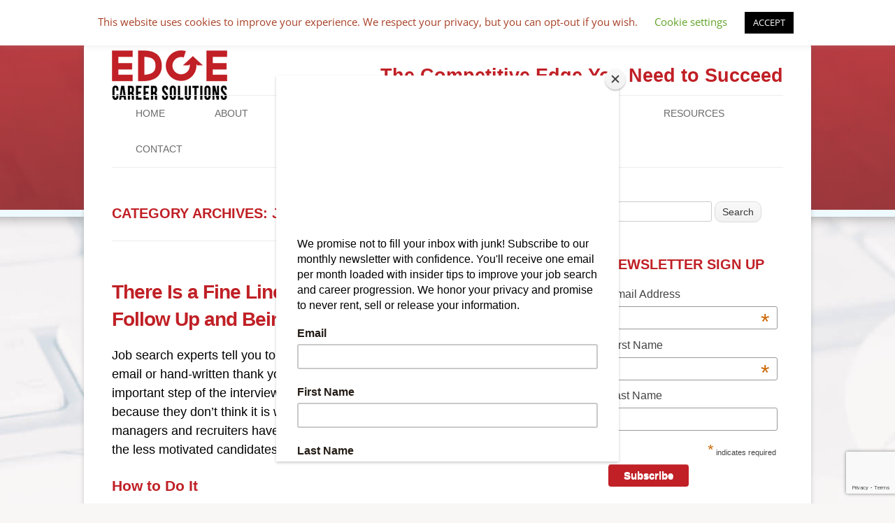

--- FILE ---
content_type: text/html; charset=UTF-8
request_url: https://edgecareersolutions.com/category/job-search-tips/
body_size: 22681
content:
<!DOCTYPE html>
<!--[if IE 7]>
<html class="ie ie7" lang="en">
<![endif]-->
<!--[if IE 8]>
<html class="ie ie8" lang="en">
<![endif]-->
<!--[if !(IE 7) | !(IE 8)  ]><!-->
<html lang="en">
<!--<![endif]-->
<head>
<meta http-equiv="Content-Type" content="text/html" charset="UTF-8" />
<meta name="viewport" content="width=device-width" />
<title>Job Search Tips Archives - Edge Career Solutions</title>
<link rel="profile" href="http://gmpg.org/xfn/11" />
<link href='https://fonts.googleapis.com/css?family=Source+Sans+Pro:400,700,400italic,700italic' rel='stylesheet' type='text/css'>
<link rel="pingback" href="https://edgecareersolutions.com/xmlrpc.php" />
<!--[if lt IE 9]>
<script src="https://edgecareersolutions.com/wp-content/themes/twentytwelve/js/html5.js" type="text/javascript"></script>
<![endif]-->
<meta name='robots' content='index, follow, max-image-preview:large, max-snippet:-1, max-video-preview:-1' />

	<!-- This site is optimized with the Yoast SEO plugin v26.6 - https://yoast.com/wordpress/plugins/seo/ -->
	<link rel="canonical" href="https://edgecareersolutions.com/category/job-search-tips/" />
	<link rel="next" href="https://edgecareersolutions.com/category/job-search-tips/page/2/" />
	<meta property="og:locale" content="en_US" />
	<meta property="og:type" content="article" />
	<meta property="og:title" content="Job Search Tips Archives - Edge Career Solutions" />
	<meta property="og:url" content="https://edgecareersolutions.com/category/job-search-tips/" />
	<meta property="og:site_name" content="Edge Career Solutions" />
	<meta name="twitter:card" content="summary_large_image" />
	<meta name="twitter:site" content="@EdgeCareersCT" />
	<script type="application/ld+json" class="yoast-schema-graph">{"@context":"https://schema.org","@graph":[{"@type":"CollectionPage","@id":"https://edgecareersolutions.com/category/job-search-tips/","url":"https://edgecareersolutions.com/category/job-search-tips/","name":"Job Search Tips Archives - Edge Career Solutions","isPartOf":{"@id":"https://edgecareersolutions.com/#website"},"breadcrumb":{"@id":"https://edgecareersolutions.com/category/job-search-tips/#breadcrumb"},"inLanguage":"en"},{"@type":"BreadcrumbList","@id":"https://edgecareersolutions.com/category/job-search-tips/#breadcrumb","itemListElement":[{"@type":"ListItem","position":1,"name":"Home","item":"https://edgecareersolutions.com/"},{"@type":"ListItem","position":2,"name":"Job Search Tips"}]},{"@type":"WebSite","@id":"https://edgecareersolutions.com/#website","url":"https://edgecareersolutions.com/","name":"Edge Career Solutions","description":"The Competitive Edge You Need to Succeed","publisher":{"@id":"https://edgecareersolutions.com/#organization"},"potentialAction":[{"@type":"SearchAction","target":{"@type":"EntryPoint","urlTemplate":"https://edgecareersolutions.com/?s={search_term_string}"},"query-input":{"@type":"PropertyValueSpecification","valueRequired":true,"valueName":"search_term_string"}}],"inLanguage":"en"},{"@type":"Organization","@id":"https://edgecareersolutions.com/#organization","name":"EDGE Career Solutions","url":"https://edgecareersolutions.com/","logo":{"@type":"ImageObject","inLanguage":"en","@id":"https://edgecareersolutions.com/#/schema/logo/image/","url":"https://edgecareersolutions.com/wp-content/uploads/2015/08/Edge-Career-Solutions-logo-from-website.png","contentUrl":"https://edgecareersolutions.com/wp-content/uploads/2015/08/Edge-Career-Solutions-logo-from-website.png","width":182,"height":74,"caption":"EDGE Career Solutions"},"image":{"@id":"https://edgecareersolutions.com/#/schema/logo/image/"},"sameAs":["https://www.facebook.com/pg/EDGECareerSolutions","https://x.com/EdgeCareersCT","https://www.linkedin.com/in/trish-thomas-mcgrath"]}]}</script>
	<!-- / Yoast SEO plugin. -->


<link rel="alternate" type="application/rss+xml" title="Edge Career Solutions &raquo; Feed" href="https://edgecareersolutions.com/feed/" />
<link rel="alternate" type="application/rss+xml" title="Edge Career Solutions &raquo; Comments Feed" href="https://edgecareersolutions.com/comments/feed/" />
<link rel="alternate" type="application/rss+xml" title="Edge Career Solutions &raquo; Job Search Tips Category Feed" href="https://edgecareersolutions.com/category/job-search-tips/feed/" />
		<!-- This site uses the Google Analytics by ExactMetrics plugin v8.11.1 - Using Analytics tracking - https://www.exactmetrics.com/ -->
		<!-- Note: ExactMetrics is not currently configured on this site. The site owner needs to authenticate with Google Analytics in the ExactMetrics settings panel. -->
					<!-- No tracking code set -->
				<!-- / Google Analytics by ExactMetrics -->
		<style id='wp-img-auto-sizes-contain-inline-css' type='text/css'>
img:is([sizes=auto i],[sizes^="auto," i]){contain-intrinsic-size:3000px 1500px}
/*# sourceURL=wp-img-auto-sizes-contain-inline-css */
</style>
<style id='wp-emoji-styles-inline-css' type='text/css'>

	img.wp-smiley, img.emoji {
		display: inline !important;
		border: none !important;
		box-shadow: none !important;
		height: 1em !important;
		width: 1em !important;
		margin: 0 0.07em !important;
		vertical-align: -0.1em !important;
		background: none !important;
		padding: 0 !important;
	}
/*# sourceURL=wp-emoji-styles-inline-css */
</style>
<style id='wp-block-library-inline-css' type='text/css'>
:root{--wp-block-synced-color:#7a00df;--wp-block-synced-color--rgb:122,0,223;--wp-bound-block-color:var(--wp-block-synced-color);--wp-editor-canvas-background:#ddd;--wp-admin-theme-color:#007cba;--wp-admin-theme-color--rgb:0,124,186;--wp-admin-theme-color-darker-10:#006ba1;--wp-admin-theme-color-darker-10--rgb:0,107,160.5;--wp-admin-theme-color-darker-20:#005a87;--wp-admin-theme-color-darker-20--rgb:0,90,135;--wp-admin-border-width-focus:2px}@media (min-resolution:192dpi){:root{--wp-admin-border-width-focus:1.5px}}.wp-element-button{cursor:pointer}:root .has-very-light-gray-background-color{background-color:#eee}:root .has-very-dark-gray-background-color{background-color:#313131}:root .has-very-light-gray-color{color:#eee}:root .has-very-dark-gray-color{color:#313131}:root .has-vivid-green-cyan-to-vivid-cyan-blue-gradient-background{background:linear-gradient(135deg,#00d084,#0693e3)}:root .has-purple-crush-gradient-background{background:linear-gradient(135deg,#34e2e4,#4721fb 50%,#ab1dfe)}:root .has-hazy-dawn-gradient-background{background:linear-gradient(135deg,#faaca8,#dad0ec)}:root .has-subdued-olive-gradient-background{background:linear-gradient(135deg,#fafae1,#67a671)}:root .has-atomic-cream-gradient-background{background:linear-gradient(135deg,#fdd79a,#004a59)}:root .has-nightshade-gradient-background{background:linear-gradient(135deg,#330968,#31cdcf)}:root .has-midnight-gradient-background{background:linear-gradient(135deg,#020381,#2874fc)}:root{--wp--preset--font-size--normal:16px;--wp--preset--font-size--huge:42px}.has-regular-font-size{font-size:1em}.has-larger-font-size{font-size:2.625em}.has-normal-font-size{font-size:var(--wp--preset--font-size--normal)}.has-huge-font-size{font-size:var(--wp--preset--font-size--huge)}.has-text-align-center{text-align:center}.has-text-align-left{text-align:left}.has-text-align-right{text-align:right}.has-fit-text{white-space:nowrap!important}#end-resizable-editor-section{display:none}.aligncenter{clear:both}.items-justified-left{justify-content:flex-start}.items-justified-center{justify-content:center}.items-justified-right{justify-content:flex-end}.items-justified-space-between{justify-content:space-between}.screen-reader-text{border:0;clip-path:inset(50%);height:1px;margin:-1px;overflow:hidden;padding:0;position:absolute;width:1px;word-wrap:normal!important}.screen-reader-text:focus{background-color:#ddd;clip-path:none;color:#444;display:block;font-size:1em;height:auto;left:5px;line-height:normal;padding:15px 23px 14px;text-decoration:none;top:5px;width:auto;z-index:100000}html :where(.has-border-color){border-style:solid}html :where([style*=border-top-color]){border-top-style:solid}html :where([style*=border-right-color]){border-right-style:solid}html :where([style*=border-bottom-color]){border-bottom-style:solid}html :where([style*=border-left-color]){border-left-style:solid}html :where([style*=border-width]){border-style:solid}html :where([style*=border-top-width]){border-top-style:solid}html :where([style*=border-right-width]){border-right-style:solid}html :where([style*=border-bottom-width]){border-bottom-style:solid}html :where([style*=border-left-width]){border-left-style:solid}html :where(img[class*=wp-image-]){height:auto;max-width:100%}:where(figure){margin:0 0 1em}html :where(.is-position-sticky){--wp-admin--admin-bar--position-offset:var(--wp-admin--admin-bar--height,0px)}@media screen and (max-width:600px){html :where(.is-position-sticky){--wp-admin--admin-bar--position-offset:0px}}

/*# sourceURL=wp-block-library-inline-css */
</style><style id='global-styles-inline-css' type='text/css'>
:root{--wp--preset--aspect-ratio--square: 1;--wp--preset--aspect-ratio--4-3: 4/3;--wp--preset--aspect-ratio--3-4: 3/4;--wp--preset--aspect-ratio--3-2: 3/2;--wp--preset--aspect-ratio--2-3: 2/3;--wp--preset--aspect-ratio--16-9: 16/9;--wp--preset--aspect-ratio--9-16: 9/16;--wp--preset--color--black: #000000;--wp--preset--color--cyan-bluish-gray: #abb8c3;--wp--preset--color--white: #fff;--wp--preset--color--pale-pink: #f78da7;--wp--preset--color--vivid-red: #cf2e2e;--wp--preset--color--luminous-vivid-orange: #ff6900;--wp--preset--color--luminous-vivid-amber: #fcb900;--wp--preset--color--light-green-cyan: #7bdcb5;--wp--preset--color--vivid-green-cyan: #00d084;--wp--preset--color--pale-cyan-blue: #8ed1fc;--wp--preset--color--vivid-cyan-blue: #0693e3;--wp--preset--color--vivid-purple: #9b51e0;--wp--preset--color--blue: #21759b;--wp--preset--color--dark-gray: #444;--wp--preset--color--medium-gray: #9f9f9f;--wp--preset--color--light-gray: #e6e6e6;--wp--preset--gradient--vivid-cyan-blue-to-vivid-purple: linear-gradient(135deg,rgb(6,147,227) 0%,rgb(155,81,224) 100%);--wp--preset--gradient--light-green-cyan-to-vivid-green-cyan: linear-gradient(135deg,rgb(122,220,180) 0%,rgb(0,208,130) 100%);--wp--preset--gradient--luminous-vivid-amber-to-luminous-vivid-orange: linear-gradient(135deg,rgb(252,185,0) 0%,rgb(255,105,0) 100%);--wp--preset--gradient--luminous-vivid-orange-to-vivid-red: linear-gradient(135deg,rgb(255,105,0) 0%,rgb(207,46,46) 100%);--wp--preset--gradient--very-light-gray-to-cyan-bluish-gray: linear-gradient(135deg,rgb(238,238,238) 0%,rgb(169,184,195) 100%);--wp--preset--gradient--cool-to-warm-spectrum: linear-gradient(135deg,rgb(74,234,220) 0%,rgb(151,120,209) 20%,rgb(207,42,186) 40%,rgb(238,44,130) 60%,rgb(251,105,98) 80%,rgb(254,248,76) 100%);--wp--preset--gradient--blush-light-purple: linear-gradient(135deg,rgb(255,206,236) 0%,rgb(152,150,240) 100%);--wp--preset--gradient--blush-bordeaux: linear-gradient(135deg,rgb(254,205,165) 0%,rgb(254,45,45) 50%,rgb(107,0,62) 100%);--wp--preset--gradient--luminous-dusk: linear-gradient(135deg,rgb(255,203,112) 0%,rgb(199,81,192) 50%,rgb(65,88,208) 100%);--wp--preset--gradient--pale-ocean: linear-gradient(135deg,rgb(255,245,203) 0%,rgb(182,227,212) 50%,rgb(51,167,181) 100%);--wp--preset--gradient--electric-grass: linear-gradient(135deg,rgb(202,248,128) 0%,rgb(113,206,126) 100%);--wp--preset--gradient--midnight: linear-gradient(135deg,rgb(2,3,129) 0%,rgb(40,116,252) 100%);--wp--preset--font-size--small: 13px;--wp--preset--font-size--medium: 20px;--wp--preset--font-size--large: 36px;--wp--preset--font-size--x-large: 42px;--wp--preset--spacing--20: 0.44rem;--wp--preset--spacing--30: 0.67rem;--wp--preset--spacing--40: 1rem;--wp--preset--spacing--50: 1.5rem;--wp--preset--spacing--60: 2.25rem;--wp--preset--spacing--70: 3.38rem;--wp--preset--spacing--80: 5.06rem;--wp--preset--shadow--natural: 6px 6px 9px rgba(0, 0, 0, 0.2);--wp--preset--shadow--deep: 12px 12px 50px rgba(0, 0, 0, 0.4);--wp--preset--shadow--sharp: 6px 6px 0px rgba(0, 0, 0, 0.2);--wp--preset--shadow--outlined: 6px 6px 0px -3px rgb(255, 255, 255), 6px 6px rgb(0, 0, 0);--wp--preset--shadow--crisp: 6px 6px 0px rgb(0, 0, 0);}:where(.is-layout-flex){gap: 0.5em;}:where(.is-layout-grid){gap: 0.5em;}body .is-layout-flex{display: flex;}.is-layout-flex{flex-wrap: wrap;align-items: center;}.is-layout-flex > :is(*, div){margin: 0;}body .is-layout-grid{display: grid;}.is-layout-grid > :is(*, div){margin: 0;}:where(.wp-block-columns.is-layout-flex){gap: 2em;}:where(.wp-block-columns.is-layout-grid){gap: 2em;}:where(.wp-block-post-template.is-layout-flex){gap: 1.25em;}:where(.wp-block-post-template.is-layout-grid){gap: 1.25em;}.has-black-color{color: var(--wp--preset--color--black) !important;}.has-cyan-bluish-gray-color{color: var(--wp--preset--color--cyan-bluish-gray) !important;}.has-white-color{color: var(--wp--preset--color--white) !important;}.has-pale-pink-color{color: var(--wp--preset--color--pale-pink) !important;}.has-vivid-red-color{color: var(--wp--preset--color--vivid-red) !important;}.has-luminous-vivid-orange-color{color: var(--wp--preset--color--luminous-vivid-orange) !important;}.has-luminous-vivid-amber-color{color: var(--wp--preset--color--luminous-vivid-amber) !important;}.has-light-green-cyan-color{color: var(--wp--preset--color--light-green-cyan) !important;}.has-vivid-green-cyan-color{color: var(--wp--preset--color--vivid-green-cyan) !important;}.has-pale-cyan-blue-color{color: var(--wp--preset--color--pale-cyan-blue) !important;}.has-vivid-cyan-blue-color{color: var(--wp--preset--color--vivid-cyan-blue) !important;}.has-vivid-purple-color{color: var(--wp--preset--color--vivid-purple) !important;}.has-black-background-color{background-color: var(--wp--preset--color--black) !important;}.has-cyan-bluish-gray-background-color{background-color: var(--wp--preset--color--cyan-bluish-gray) !important;}.has-white-background-color{background-color: var(--wp--preset--color--white) !important;}.has-pale-pink-background-color{background-color: var(--wp--preset--color--pale-pink) !important;}.has-vivid-red-background-color{background-color: var(--wp--preset--color--vivid-red) !important;}.has-luminous-vivid-orange-background-color{background-color: var(--wp--preset--color--luminous-vivid-orange) !important;}.has-luminous-vivid-amber-background-color{background-color: var(--wp--preset--color--luminous-vivid-amber) !important;}.has-light-green-cyan-background-color{background-color: var(--wp--preset--color--light-green-cyan) !important;}.has-vivid-green-cyan-background-color{background-color: var(--wp--preset--color--vivid-green-cyan) !important;}.has-pale-cyan-blue-background-color{background-color: var(--wp--preset--color--pale-cyan-blue) !important;}.has-vivid-cyan-blue-background-color{background-color: var(--wp--preset--color--vivid-cyan-blue) !important;}.has-vivid-purple-background-color{background-color: var(--wp--preset--color--vivid-purple) !important;}.has-black-border-color{border-color: var(--wp--preset--color--black) !important;}.has-cyan-bluish-gray-border-color{border-color: var(--wp--preset--color--cyan-bluish-gray) !important;}.has-white-border-color{border-color: var(--wp--preset--color--white) !important;}.has-pale-pink-border-color{border-color: var(--wp--preset--color--pale-pink) !important;}.has-vivid-red-border-color{border-color: var(--wp--preset--color--vivid-red) !important;}.has-luminous-vivid-orange-border-color{border-color: var(--wp--preset--color--luminous-vivid-orange) !important;}.has-luminous-vivid-amber-border-color{border-color: var(--wp--preset--color--luminous-vivid-amber) !important;}.has-light-green-cyan-border-color{border-color: var(--wp--preset--color--light-green-cyan) !important;}.has-vivid-green-cyan-border-color{border-color: var(--wp--preset--color--vivid-green-cyan) !important;}.has-pale-cyan-blue-border-color{border-color: var(--wp--preset--color--pale-cyan-blue) !important;}.has-vivid-cyan-blue-border-color{border-color: var(--wp--preset--color--vivid-cyan-blue) !important;}.has-vivid-purple-border-color{border-color: var(--wp--preset--color--vivid-purple) !important;}.has-vivid-cyan-blue-to-vivid-purple-gradient-background{background: var(--wp--preset--gradient--vivid-cyan-blue-to-vivid-purple) !important;}.has-light-green-cyan-to-vivid-green-cyan-gradient-background{background: var(--wp--preset--gradient--light-green-cyan-to-vivid-green-cyan) !important;}.has-luminous-vivid-amber-to-luminous-vivid-orange-gradient-background{background: var(--wp--preset--gradient--luminous-vivid-amber-to-luminous-vivid-orange) !important;}.has-luminous-vivid-orange-to-vivid-red-gradient-background{background: var(--wp--preset--gradient--luminous-vivid-orange-to-vivid-red) !important;}.has-very-light-gray-to-cyan-bluish-gray-gradient-background{background: var(--wp--preset--gradient--very-light-gray-to-cyan-bluish-gray) !important;}.has-cool-to-warm-spectrum-gradient-background{background: var(--wp--preset--gradient--cool-to-warm-spectrum) !important;}.has-blush-light-purple-gradient-background{background: var(--wp--preset--gradient--blush-light-purple) !important;}.has-blush-bordeaux-gradient-background{background: var(--wp--preset--gradient--blush-bordeaux) !important;}.has-luminous-dusk-gradient-background{background: var(--wp--preset--gradient--luminous-dusk) !important;}.has-pale-ocean-gradient-background{background: var(--wp--preset--gradient--pale-ocean) !important;}.has-electric-grass-gradient-background{background: var(--wp--preset--gradient--electric-grass) !important;}.has-midnight-gradient-background{background: var(--wp--preset--gradient--midnight) !important;}.has-small-font-size{font-size: var(--wp--preset--font-size--small) !important;}.has-medium-font-size{font-size: var(--wp--preset--font-size--medium) !important;}.has-large-font-size{font-size: var(--wp--preset--font-size--large) !important;}.has-x-large-font-size{font-size: var(--wp--preset--font-size--x-large) !important;}
/*# sourceURL=global-styles-inline-css */
</style>

<style id='classic-theme-styles-inline-css' type='text/css'>
/*! This file is auto-generated */
.wp-block-button__link{color:#fff;background-color:#32373c;border-radius:9999px;box-shadow:none;text-decoration:none;padding:calc(.667em + 2px) calc(1.333em + 2px);font-size:1.125em}.wp-block-file__button{background:#32373c;color:#fff;text-decoration:none}
/*# sourceURL=/wp-includes/css/classic-themes.min.css */
</style>
<link rel='stylesheet' id='contact-form-7-css' href='https://edgecareersolutions.com/wp-content/plugins/contact-form-7/includes/css/styles.css?ver=6.1.4' type='text/css' media='all' />
<link rel='stylesheet' id='cookie-law-info-css' href='https://edgecareersolutions.com/wp-content/plugins/cookie-law-info/legacy/public/css/cookie-law-info-public.css?ver=3.3.9.1' type='text/css' media='all' />
<link rel='stylesheet' id='cookie-law-info-gdpr-css' href='https://edgecareersolutions.com/wp-content/plugins/cookie-law-info/legacy/public/css/cookie-law-info-gdpr.css?ver=3.3.9.1' type='text/css' media='all' />
<link rel='stylesheet' id='twentytwelve-fonts-css' href='https://edgecareersolutions.com/wp-content/themes/twentytwelve/fonts/font-open-sans.css?ver=20230328' type='text/css' media='all' />
<link rel='stylesheet' id='twentytwelve-style-css' href='https://edgecareersolutions.com/wp-content/themes/The_Resume_Resource/style.css?ver=20251202' type='text/css' media='all' />
<link rel='stylesheet' id='twentytwelve-block-style-css' href='https://edgecareersolutions.com/wp-content/themes/twentytwelve/css/blocks.css?ver=20251031' type='text/css' media='all' />
<script type="text/javascript" src="https://edgecareersolutions.com/wp-includes/js/jquery/jquery.min.js?ver=3.7.1" id="jquery-core-js"></script>
<script type="text/javascript" src="https://edgecareersolutions.com/wp-includes/js/jquery/jquery-migrate.min.js?ver=3.4.1" id="jquery-migrate-js"></script>
<script type="text/javascript" id="cookie-law-info-js-extra">
/* <![CDATA[ */
var Cli_Data = {"nn_cookie_ids":[],"cookielist":[],"non_necessary_cookies":[],"ccpaEnabled":"","ccpaRegionBased":"","ccpaBarEnabled":"","strictlyEnabled":["necessary","obligatoire"],"ccpaType":"gdpr","js_blocking":"","custom_integration":"","triggerDomRefresh":"","secure_cookies":""};
var cli_cookiebar_settings = {"animate_speed_hide":"500","animate_speed_show":"500","background":"#FFF","border":"#b1a6a6c2","border_on":"","button_1_button_colour":"#000","button_1_button_hover":"#000000","button_1_link_colour":"#fff","button_1_as_button":"1","button_1_new_win":"","button_2_button_colour":"#333","button_2_button_hover":"#292929","button_2_link_colour":"#444","button_2_as_button":"","button_2_hidebar":"","button_3_button_colour":"#000","button_3_button_hover":"#000000","button_3_link_colour":"#fff","button_3_as_button":"1","button_3_new_win":"","button_4_button_colour":"#000","button_4_button_hover":"#000000","button_4_link_colour":"#62a329","button_4_as_button":"","button_7_button_colour":"#61a229","button_7_button_hover":"#4e8221","button_7_link_colour":"#fff","button_7_as_button":"1","button_7_new_win":"","font_family":"inherit","header_fix":"","notify_animate_hide":"","notify_animate_show":"","notify_div_id":"#cookie-law-info-bar","notify_position_horizontal":"right","notify_position_vertical":"top","scroll_close":"","scroll_close_reload":"","accept_close_reload":"","reject_close_reload":"","showagain_tab":"","showagain_background":"#fff","showagain_border":"#000","showagain_div_id":"#cookie-law-info-again","showagain_x_position":"100px","text":"#a84026","show_once_yn":"","show_once":"10000","logging_on":"","as_popup":"","popup_overlay":"1","bar_heading_text":"","cookie_bar_as":"banner","popup_showagain_position":"bottom-right","widget_position":"left"};
var log_object = {"ajax_url":"https://edgecareersolutions.com/wp-admin/admin-ajax.php"};
//# sourceURL=cookie-law-info-js-extra
/* ]]> */
</script>
<script type="text/javascript" src="https://edgecareersolutions.com/wp-content/plugins/cookie-law-info/legacy/public/js/cookie-law-info-public.js?ver=3.3.9.1" id="cookie-law-info-js"></script>
<script type="text/javascript" src="https://edgecareersolutions.com/wp-content/themes/twentytwelve/js/navigation.js?ver=20250303" id="twentytwelve-navigation-js" defer="defer" data-wp-strategy="defer"></script>
<link rel="https://api.w.org/" href="https://edgecareersolutions.com/wp-json/" /><link rel="alternate" title="JSON" type="application/json" href="https://edgecareersolutions.com/wp-json/wp/v2/categories/112" /><link rel="EditURI" type="application/rsd+xml" title="RSD" href="https://edgecareersolutions.com/xmlrpc.php?rsd" />

<script type="text/javascript">
(function(url){
	if(/(?:Chrome\/26\.0\.1410\.63 Safari\/537\.31|WordfenceTestMonBot)/.test(navigator.userAgent)){ return; }
	var addEvent = function(evt, handler) {
		if (window.addEventListener) {
			document.addEventListener(evt, handler, false);
		} else if (window.attachEvent) {
			document.attachEvent('on' + evt, handler);
		}
	};
	var removeEvent = function(evt, handler) {
		if (window.removeEventListener) {
			document.removeEventListener(evt, handler, false);
		} else if (window.detachEvent) {
			document.detachEvent('on' + evt, handler);
		}
	};
	var evts = 'contextmenu dblclick drag dragend dragenter dragleave dragover dragstart drop keydown keypress keyup mousedown mousemove mouseout mouseover mouseup mousewheel scroll'.split(' ');
	var logHuman = function() {
		if (window.wfLogHumanRan) { return; }
		window.wfLogHumanRan = true;
		var wfscr = document.createElement('script');
		wfscr.type = 'text/javascript';
		wfscr.async = true;
		wfscr.src = url + '&r=' + Math.random();
		(document.getElementsByTagName('head')[0]||document.getElementsByTagName('body')[0]).appendChild(wfscr);
		for (var i = 0; i < evts.length; i++) {
			removeEvent(evts[i], logHuman);
		}
	};
	for (var i = 0; i < evts.length; i++) {
		addEvent(evts[i], logHuman);
	}
})('//edgecareersolutions.com/?wordfence_lh=1&hid=9E7778F9801C1F0A7928E1D3DF9717AA');
</script><style type="text/css" id="custom-background-css">
body.custom-background { background-color: #f8f7f5; }
</style>
	<link rel="icon" href="https://edgecareersolutions.com/wp-content/uploads/2018/10/cropped-ECS-for-FB-pic-32x32.jpg" sizes="32x32" />
<link rel="icon" href="https://edgecareersolutions.com/wp-content/uploads/2018/10/cropped-ECS-for-FB-pic-192x192.jpg" sizes="192x192" />
<link rel="apple-touch-icon" href="https://edgecareersolutions.com/wp-content/uploads/2018/10/cropped-ECS-for-FB-pic-180x180.jpg" />
<meta name="msapplication-TileImage" content="https://edgecareersolutions.com/wp-content/uploads/2018/10/cropped-ECS-for-FB-pic-270x270.jpg" />
<script id="mcjs">!function(c,h,i,m,p){m=c.createElement(h),p=c.getElementsByTagName(h)[0],m.async=1,m.src=i,p.parentNode.insertBefore(m,p)}(document,"script","https://chimpstatic.com/mcjs-connected/js/users/284414c809613410c7ea36029/4b841f037c319795137388111.js");</script>
</head>

<body class="archive category category-job-search-tips category-112 custom-background wp-embed-responsive wp-theme-twentytwelve wp-child-theme-The_Resume_Resource custom-font-enabled single-author">
<div id="page" class="hfeed site">
	<header id="masthead" class="site-header" role="banner">
		<hgroup>
			<a href="/index.php"><img id="mainlogo" alt="Edge Career Solutions" src="https://edgecareersolutions.com/wp-content/uploads/2020/10/Edge-Career-Solutions-Logo-165.png" /></a>
			<h2 class="site-description">The Competitive Edge You Need to Succeed</h2>
<!--<form role="search" method="get" id="searchform" class="searchform" action="https://edgecareersolutions.com.com/">
				<div style="float: right; margin-top: 10px; opacity:0.5;">
					<label class="screen-reader-text" for="s">Search for:</label>
					<input type="text" value="" name="s" id="s" />
					<input type="submit" id="searchsubmit" value="Search" />
				</div>
			</form>-->
		</hgroup>
				<nav id="site-navigation" class="main-navigation" role="navigation">
			<button class="menu-toggle">Menu</button>
			<a class="assistive-text" href="#content" title="Skip to content">Skip to content</a>
			<div class="menu-main-menu-container"><ul id="menu-main-menu" class="nav-menu"><li id="menu-item-2009" class="menu-item menu-item-type-post_type menu-item-object-page menu-item-home menu-item-2009"><a href="https://edgecareersolutions.com/">Home</a></li>
<li id="menu-item-119" class="menu-item menu-item-type-post_type menu-item-object-page menu-item-has-children menu-item-119"><a href="https://edgecareersolutions.com/meet-trish-thomas-mcgrath/" title="About Trish McGrath">About</a>
<ul class="sub-menu">
	<li id="menu-item-3415" class="menu-item menu-item-type-post_type menu-item-object-page menu-item-3415"><a href="https://edgecareersolutions.com/meet-trish-thomas-mcgrath/">Meet Your Career Coach</a></li>
	<li id="menu-item-123" class="menu-item menu-item-type-post_type menu-item-object-page menu-item-123"><a href="https://edgecareersolutions.com/coaching-process/" title="Career Coaching Process">The Coaching Process</a></li>
	<li id="menu-item-3384" class="menu-item menu-item-type-post_type menu-item-object-page menu-item-3384"><a href="https://edgecareersolutions.com/career-coaching-style/" title="My Approach to Career Coaching ">My Coaching Style</a></li>
	<li id="menu-item-4203" class="menu-item menu-item-type-post_type menu-item-object-page menu-item-4203"><a href="https://edgecareersolutions.com/industries-served/">Industries Served</a></li>
</ul>
</li>
<li id="menu-item-2509" class="menu-item menu-item-type-post_type menu-item-object-page menu-item-2509"><a href="https://edgecareersolutions.com/career-solutions-packages/" title="Resume and Career Coaching Packages">Resume Packages</a></li>
<li id="menu-item-1964" class="menu-item menu-item-type-post_type menu-item-object-page menu-item-has-children menu-item-1964"><a href="https://edgecareersolutions.com/transition-services/">Services</a>
<ul class="sub-menu">
	<li id="menu-item-2960" class="menu-item menu-item-type-post_type menu-item-object-page menu-item-has-children menu-item-2960"><a href="https://edgecareersolutions.com/transition-services/">For Job Seekers</a>
	<ul class="sub-menu">
		<li id="menu-item-5205" class="menu-item menu-item-type-post_type menu-item-object-page menu-item-5205"><a href="https://edgecareersolutions.com/6-figure-job-search-book/">Buy 6-Figure Job Search Book</a></li>
		<li id="menu-item-5537" class="menu-item menu-item-type-post_type menu-item-object-page menu-item-5537"><a href="https://edgecareersolutions.com/career-solutions-packages/">Resume and Coaching Packages</a></li>
		<li id="menu-item-3843" class="menu-item menu-item-type-post_type menu-item-object-page menu-item-3843"><a href="https://edgecareersolutions.com/linkedin-optimization/">LinkedIn Profiles and Training</a></li>
		<li id="menu-item-2510" class="menu-item menu-item-type-post_type menu-item-object-page menu-item-2510"><a href="https://edgecareersolutions.com/coaching-sessions/" title="career Coaching Sessions">Coaching Sessions</a></li>
		<li id="menu-item-2613" class="menu-item menu-item-type-post_type menu-item-object-page menu-item-2613"><a href="https://edgecareersolutions.com/mbti/" title="Myers Briggs Type Inventory Assessment">MBTI Personality Assessment</a></li>
	</ul>
</li>
	<li id="menu-item-4352" class="menu-item menu-item-type-post_type menu-item-object-page menu-item-has-children menu-item-4352"><a href="https://edgecareersolutions.com/employer-services-outplacement-traling-spouse/">For Employers</a>
	<ul class="sub-menu">
		<li id="menu-item-4218" class="menu-item menu-item-type-post_type menu-item-object-page menu-item-4218"><a href="https://edgecareersolutions.com/?page_id=4209">Outplacement Services</a></li>
		<li id="menu-item-4342" class="menu-item menu-item-type-post_type menu-item-object-page menu-item-4342"><a href="https://edgecareersolutions.com/trailing-partner-assistance/">Trailing Partner Assistance</a></li>
	</ul>
</li>
</ul>
</li>
<li id="menu-item-121" class="menu-item menu-item-type-post_type menu-item-object-page menu-item-121"><a href="https://edgecareersolutions.com/client-testimonials/" title="Coaching Client Testimonial">Testimonials</a></li>
<li id="menu-item-4114" class="menu-item menu-item-type-post_type menu-item-object-page menu-item-has-children menu-item-4114"><a href="https://edgecareersolutions.com/jobseeker-resources/">Resources</a>
<ul class="sub-menu">
	<li id="menu-item-5268" class="menu-item menu-item-type-custom menu-item-object-custom menu-item-5268"><a href="https://edgecareersolutions.writesea.com/login">Client Login</a></li>
	<li id="menu-item-5204" class="menu-item menu-item-type-post_type menu-item-object-page menu-item-5204"><a href="https://edgecareersolutions.com/6-figure-job-search-book/">Buy 6-Figure Job Search Book</a></li>
	<li id="menu-item-4056" class="menu-item menu-item-type-post_type menu-item-object-page menu-item-4056"><a href="https://edgecareersolutions.com/newsletter-archive/">Newsletters</a></li>
	<li id="menu-item-120" class="menu-item menu-item-type-post_type menu-item-object-page current_page_parent menu-item-120"><a href="https://edgecareersolutions.com/blog/" title="Resume and Job Search Tips ">Blog Posts</a></li>
	<li id="menu-item-4500" class="menu-item menu-item-type-post_type menu-item-object-page menu-item-4500"><a href="https://edgecareersolutions.com/workshops-and-webinars/">Workshops and Webinars</a></li>
</ul>
</li>
<li id="menu-item-2168" class="menu-item menu-item-type-post_type menu-item-object-page menu-item-2168"><a href="https://edgecareersolutions.com/contact/">Contact</a></li>
</ul></div>		</nav><!-- #site-navigation -->

			</header><!-- #masthead -->

	<div id="main" class="wrapper">
	<section id="primary" class="site-content">
		<div id="content" role="main">

					<header class="archive-header">
				<h1 class="archive-title">
				Category Archives: <span>Job Search Tips</span>				</h1>

						</header><!-- .archive-header -->

			
	<article id="post-1199" class="post-1199 post type-post status-publish format-standard hentry category-interviews category-job-search-tips tag-how-to-follow-up-after-an-interview tag-how-to-win-a-job-offer tag-interview-follow-up tag-interview-prep tag-job-interview-advice">
				<header class="entry-header">
									<h1 class="entry-title">
				<a href="https://edgecareersolutions.com/follow-up-but-dont-be-a-pest/" title="Permalink to There Is a Fine Line Between Effective Interview Follow Up and Being A Pest" rel="bookmark">There Is a Fine Line Between Effective Interview Follow Up and Being A Pest</a>
			</h1>
					</header><!-- .entry-header -->

				<div class="entry-content">
			<p><span style="color: #000000;">Job search experts tell you to follow up immediately after an interview with an email or hand-written thank you note to each of the interviewers. This very important step of the interview process is skipped by so many job seekers because they don&#8217;t think it is worth their time. Well, quite a few hiring managers and recruiters have told me that no follow up helps them weed out the less motivated candidates.</span></p>
<h3><span style="color: #bf2026;">How to Do It</span></h3>
<p><span style="color: #000000;"><img decoding="async" class="alignright wp-image-5296 size-medium" src="https://edgecareersolutions.com/wp-content/uploads/2021/09/celphone-scaled-e1651768791498-300x154.jpg" alt="follow up after a job search using social media" width="300" height="154" srcset="https://edgecareersolutions.com/wp-content/uploads/2021/09/celphone-scaled-e1651768791498-300x154.jpg 300w, https://edgecareersolutions.com/wp-content/uploads/2021/09/celphone-scaled-e1651768791498-1024x527.jpg 1024w, https://edgecareersolutions.com/wp-content/uploads/2021/09/celphone-scaled-e1651768791498-768x395.jpg 768w, https://edgecareersolutions.com/wp-content/uploads/2021/09/celphone-scaled-e1651768791498-1536x790.jpg 1536w, https://edgecareersolutions.com/wp-content/uploads/2021/09/celphone-scaled-e1651768791498-2048x1054.jpg 2048w, https://edgecareersolutions.com/wp-content/uploads/2021/09/celphone-scaled-e1651768791498-624x321.jpg 624w" sizes="(max-width: 300px) 100vw, 300px" />Because email is the go-to method for business communication these days, actually taking the time to send a hand-written note just might nudge you above the other candidates. It does not need to be a long note, but make sure it doesn&#8217;t look like a canned, generic message that you send every interviewer. The most effective approach is to mention something relevant to your skills or experience that you discussed during the interview and express your eagerness to join their team. Continue the conversation and keep yourself in the running. <a href="https://edgecareersolutions.com/follow-up-but-dont-be-a-pest/#more-1199" class="more-link">Continue reading <span class="meta-nav">&rarr;</span></a></span></p>
					</div><!-- .entry-content -->
		
		<footer class="entry-meta">
			This entry was posted in <a href="https://edgecareersolutions.com/category/interviews/" rel="category tag">Interviews</a>, <a href="https://edgecareersolutions.com/category/job-search-tips/" rel="category tag">Job Search Tips</a> and tagged <a href="https://edgecareersolutions.com/tag/how-to-follow-up-after-an-interview/" rel="tag">how to follow up after an interview</a>, <a href="https://edgecareersolutions.com/tag/how-to-win-a-job-offer/" rel="tag">how to win a job offer</a>, <a href="https://edgecareersolutions.com/tag/interview-follow-up/" rel="tag">interview follow up</a>, <a href="https://edgecareersolutions.com/tag/interview-prep/" rel="tag">interview prep</a>, <a href="https://edgecareersolutions.com/tag/job-interview-advice/" rel="tag">job interview advice</a><span class="by-author"> by <span class="author vcard"><a class="url fn n" href="https://edgecareersolutions.com/author/trishthomas/" title="View all posts by Edge Career Solutions" rel="author">Edge Career Solutions</a></span></span>.								</footer><!-- .entry-meta -->
	</article><!-- #post -->

	<article id="post-4590" class="post-4590 post type-post status-publish format-standard hentry category-career-coaching category-career-success category-executives category-job-search-tips tag-career-coaching tag-job-search-toolkit tag-looking-for-a-job-is-tough">
				<header class="entry-header">
									<h1 class="entry-title">
				<a href="https://edgecareersolutions.com/is-it-time-to-add-a-career-coach-to-your-job-search-toolkit/" title="Permalink to Is It Time to Add a Trained Professional to Your Job Search Toolkit?" rel="bookmark">Is It Time to Add a Trained Professional to Your Job Search Toolkit?</a>
			</h1>
					</header><!-- .entry-header -->

				<div class="entry-content">
			<p>This whole process of looking for a job is just one more thing that’s changed drastically over the last few years. It’s hard to keep up, isn’t it? It used to be easy to find and land a new job, but today’s digital job search is so much more complicated. The job market is crowded and super-competitive because digital platforms like LinkedIn have expanded the candidate pool. To gain an employer’s attention in our highly connected world, you need to rise above the online noise to stand out among your competitors. To do so takes strategic action and a willingness to let go of outdated ideas that may no longer serve your interests. Is there a job search 2.0 tool that can help? You bet.</p>
<div id="attachment_4594" style="width: 635px" class="wp-caption aligncenter"><img fetchpriority="high" decoding="async" aria-describedby="caption-attachment-4594" class="wp-image-4594 size-large" src="https://edgecareersolutions.com/wp-content/uploads/2021/06/career-toolkit-15488940-1024x683.jpg" alt="" width="625" height="417" srcset="https://edgecareersolutions.com/wp-content/uploads/2021/06/career-toolkit-15488940-1024x683.jpg 1024w, https://edgecareersolutions.com/wp-content/uploads/2021/06/career-toolkit-15488940-300x200.jpg 300w, https://edgecareersolutions.com/wp-content/uploads/2021/06/career-toolkit-15488940-768x512.jpg 768w, https://edgecareersolutions.com/wp-content/uploads/2021/06/career-toolkit-15488940-1536x1024.jpg 1536w, https://edgecareersolutions.com/wp-content/uploads/2021/06/career-toolkit-15488940-2048x1365.jpg 2048w, https://edgecareersolutions.com/wp-content/uploads/2021/06/career-toolkit-15488940-624x416.jpg 624w" sizes="(max-width: 625px) 100vw, 625px" /><p id="caption-attachment-4594" class="wp-caption-text">Unsplash</p></div>
<p>Take a minute to <span style="color: #bf2026;"><a style="color: #bf2026;" href="https://thecareerexperts.com/jobseekers/career-management/what-is-career-coaching/)">see</a></span> what Certified Career Transition Coaches do. As trained professionals, they help you apply industry best practices so you can avoid the hassle of learning by trial and error. Offering an impartial view of your career goals and personal branding, a career coach can help you gain the competitive edge so you can get in front of decision makers at your target companies. <a href="https://edgecareersolutions.com/is-it-time-to-add-a-career-coach-to-your-job-search-toolkit/#more-4590" class="more-link">Continue reading <span class="meta-nav">&rarr;</span></a></p>
					</div><!-- .entry-content -->
		
		<footer class="entry-meta">
			This entry was posted in <a href="https://edgecareersolutions.com/category/career-coaching/" rel="category tag">Career Coaching</a>, <a href="https://edgecareersolutions.com/category/career-success/" rel="category tag">Career Success</a>, <a href="https://edgecareersolutions.com/category/executives/" rel="category tag">Executives</a>, <a href="https://edgecareersolutions.com/category/job-search-tips/" rel="category tag">Job Search Tips</a> and tagged <a href="https://edgecareersolutions.com/tag/career-coaching/" rel="tag">career coaching</a>, <a href="https://edgecareersolutions.com/tag/job-search-toolkit/" rel="tag">job search toolkit</a>, <a href="https://edgecareersolutions.com/tag/looking-for-a-job-is-tough/" rel="tag">looking for a job is tough</a><span class="by-author"> by <span class="author vcard"><a class="url fn n" href="https://edgecareersolutions.com/author/trishthomas/" title="View all posts by Edge Career Solutions" rel="author">Edge Career Solutions</a></span></span>.								</footer><!-- .entry-meta -->
	</article><!-- #post -->

	<article id="post-4505" class="post-4505 post type-post status-publish format-standard hentry category-career-coaching category-career-success category-career-transition category-job-search-tips tag-career-coaching tag-career-success tag-job-search-advice">
				<header class="entry-header">
									<h1 class="entry-title">
				<a href="https://edgecareersolutions.com/what-does-a-career-coach-actually-do/" title="Permalink to What Does a Career Coach Actually Do?" rel="bookmark">What Does a Career Coach Actually Do?</a>
			</h1>
					</header><!-- .entry-header -->

				<div class="entry-content">
			<h3><strong>Do I need a career coach? Where do they fit into my job search?</strong></h3>
<p><img decoding="async" class="aligncenter wp-image-4515" src="https://edgecareersolutions.com/wp-content/uploads/2021/05/ascending-stairs-drawing.png" alt="how a career coach can accelerate your success" width="600" height="311" srcset="https://edgecareersolutions.com/wp-content/uploads/2021/05/ascending-stairs-drawing.png 400w, https://edgecareersolutions.com/wp-content/uploads/2021/05/ascending-stairs-drawing-300x155.png 300w" sizes="(max-width: 600px) 100vw, 600px" /></p>
<p>If you’re wondering about the difference between a career coach and a recruiter, it’s actually pretty clear-cut. A recruiter works for the employer – a career coach works for YOU<em>.</em> When it comes to helping you reach your career goals, that’s a big difference. As your career coach, I have your best interest at heart. I will make sure you are prepared for success and will guide you along your journey.</p>
<p>Now you’re thinking, “Okay, so you work for me. But what exactly do you do?” I’m so glad you asked. My role is to help you gain a competitive edge in a crowded job market. I do this by helping you establish realistic career goals, articulate the incredible value you offer an organization and actually get in<span style="color: #bf2026;"><strong> <a style="color: #bf2026;" href="https://edgecareersolutions.com/a-career-coachs-tips-for-connecting-with-recruiters/#.YHmsXR1KiUk">front</a></strong></span> of decision makers.</p>
<p>As a Certified Career Transition Coach, I can help you identify your career drivers and preferred communication style as well as the work environment in which you thrive. When you are in a role that aligns with who you are as a person and how you operate, you are generally happier and more successful.</p>
<h3><span style="color: #bf2026;"><strong>As a leader, you drive success by filling your team with experts. Why should your approach to managing your career be any different?</strong></span></h3>
<p>Career coaching is a truly collaborative process through which I help you determine what you’d like to see in your next role and where you would like to work. We develop a branding strategy and then a step-by-step action plan to get you into that new role.</p>
<p>Want more? As a professional resume and LinkedIn profile writer, I also help you position yourself as an expert in your field. Through our conversations and coaching exercises, I will pull all the important content from you, and weave it into a compelling career narrative written in your voice. Describing your own career accomplishments is difficult for many people, but the objective viewpoint of a trained coach facilitates this process. Another bonus? A professionally written resume does so much to boost a job seeker’s confidence, which in turn, promotes success!</p>
<h3><span style="color: #bf2026;">Can a career coach really help?</span></h3>
<p>How many times have you thought: “Why should I hire a career coach? I have always written my own resume.” It’s a common question. Let’s look for answers.  <a href="https://edgecareersolutions.com/what-does-a-career-coach-actually-do/#more-4505" class="more-link">Continue reading <span class="meta-nav">&rarr;</span></a></p>
					</div><!-- .entry-content -->
		
		<footer class="entry-meta">
			This entry was posted in <a href="https://edgecareersolutions.com/category/career-coaching/" rel="category tag">Career Coaching</a>, <a href="https://edgecareersolutions.com/category/career-success/" rel="category tag">Career Success</a>, <a href="https://edgecareersolutions.com/category/career-transition/" rel="category tag">Career Transition</a>, <a href="https://edgecareersolutions.com/category/job-search-tips/" rel="category tag">Job Search Tips</a> and tagged <a href="https://edgecareersolutions.com/tag/career-coaching/" rel="tag">career coaching</a>, <a href="https://edgecareersolutions.com/tag/career-success/" rel="tag">career success</a>, <a href="https://edgecareersolutions.com/tag/job-search-advice/" rel="tag">job search advice</a><span class="by-author"> by <span class="author vcard"><a class="url fn n" href="https://edgecareersolutions.com/author/trishthomas/" title="View all posts by Edge Career Solutions" rel="author">Edge Career Solutions</a></span></span>.								</footer><!-- .entry-meta -->
	</article><!-- #post -->

	<article id="post-4431" class="post-4431 post type-post status-publish format-standard hentry category-job-search-tips category-linkedin tag-how-to-connect-with-recruiters tag-networking-to-get-a-job tag-social-job-search">
				<header class="entry-header">
									<h1 class="entry-title">
				<a href="https://edgecareersolutions.com/how-to-connect-with-recruiters/" title="Permalink to Tips for Connecting with Recruiters" rel="bookmark">Tips for Connecting with Recruiters</a>
			</h1>
					</header><!-- .entry-header -->

				<div class="entry-content">
			<p>How to connect with recruiters is one of the most frequent questions I hear from my clients, even more so now as we close out a very long year of covid lockdowns. If you are considering reaching out to a recruiter for help landing your next role, you may want to try these techniques that have helped many of my clients build positive relationships with recruiters.<img loading="lazy" decoding="async" class="aligncenter wp-image-4449 size-full" src="https://edgecareersolutions.com/wp-content/uploads/2021/03/all-geared-up-and-ready-to-reel-in-great-job-e1616092698234.jpg" alt="All geared up and ready to connect with recruiters" width="1000" height="560" srcset="https://edgecareersolutions.com/wp-content/uploads/2021/03/all-geared-up-and-ready-to-reel-in-great-job-e1616092698234.jpg 1000w, https://edgecareersolutions.com/wp-content/uploads/2021/03/all-geared-up-and-ready-to-reel-in-great-job-e1616092698234-300x168.jpg 300w, https://edgecareersolutions.com/wp-content/uploads/2021/03/all-geared-up-and-ready-to-reel-in-great-job-e1616092698234-768x430.jpg 768w, https://edgecareersolutions.com/wp-content/uploads/2021/03/all-geared-up-and-ready-to-reel-in-great-job-e1616092698234-624x349.jpg 624w" sizes="auto, (max-width: 1000px) 100vw, 1000px" /></p>
<h3><span style="color: #bf2026;">Where Do Recruiters Fit in Job Search?</span></h3>
<p>Let’s first look at how recruiters work. It’s important to note that you – the job seeker – are not the recruiter’s client. They work for the employer (vs. a career coach who does work for you and has your best interests at heart). Companies pay recruiters to fill their open positions with candidates who have the qualifications the employer requires and will be the right cultural fit. That means a recruiter will  <a href="https://edgecareersolutions.com/how-to-connect-with-recruiters/#more-4431" class="more-link">Continue reading <span class="meta-nav">&rarr;</span></a></p>
					</div><!-- .entry-content -->
		
		<footer class="entry-meta">
			This entry was posted in <a href="https://edgecareersolutions.com/category/job-search-tips/" rel="category tag">Job Search Tips</a>, <a href="https://edgecareersolutions.com/category/linkedin/" rel="category tag">LinkedIn</a> and tagged <a href="https://edgecareersolutions.com/tag/how-to-connect-with-recruiters/" rel="tag">How to Connect With Recruiters</a>, <a href="https://edgecareersolutions.com/tag/networking-to-get-a-job/" rel="tag">networking to get a job</a>, <a href="https://edgecareersolutions.com/tag/social-job-search/" rel="tag">social job search</a><span class="by-author"> by <span class="author vcard"><a class="url fn n" href="https://edgecareersolutions.com/author/trishthomas/" title="View all posts by Edge Career Solutions" rel="author">Edge Career Solutions</a></span></span>.								</footer><!-- .entry-meta -->
	</article><!-- #post -->

	<article id="post-3063" class="post-3063 post type-post status-publish format-standard hentry category-baby-boomers-2 category-executives category-job-search-tips category-linkedin tag-excutive tag-linkedin tag-professional-branding tag-social-job-search">
				<header class="entry-header">
									<h1 class="entry-title">
				<a href="https://edgecareersolutions.com/technology-execs/" title="Permalink to Are You Ready for the Post-COVID Hiring Blitz?" rel="bookmark">Are You Ready for the Post-COVID Hiring Blitz?</a>
			</h1>
					</header><!-- .entry-header -->

				<div class="entry-content">
			<p style="text-align: left;"><span style="color: #000000;"><img loading="lazy" decoding="async" class="alignright wp-image-4379" src="https://edgecareersolutions.com/wp-content/uploads/2018/01/exec_networking_Depositphotos_8831416_s-2019-300x212.jpg" alt="Even execs need to network www.edgecareersolutions.com" width="316" height="223" srcset="https://edgecareersolutions.com/wp-content/uploads/2018/01/exec_networking_Depositphotos_8831416_s-2019-300x212.jpg 300w, https://edgecareersolutions.com/wp-content/uploads/2018/01/exec_networking_Depositphotos_8831416_s-2019-768x543.jpg 768w, https://edgecareersolutions.com/wp-content/uploads/2018/01/exec_networking_Depositphotos_8831416_s-2019-624x441.jpg 624w, https://edgecareersolutions.com/wp-content/uploads/2018/01/exec_networking_Depositphotos_8831416_s-2019.jpg 1000w" sizes="auto, (max-width: 316px) 100vw, 316px" /></span><span style="color: #000000;">In today&#8217;s competitive job market, the difference between advancing your executive career and spinning your wheels is leveraging the strength of technology to promote your professional brand.</span></p>
<p style="text-align: left;"><strong><span style="color: #000000;">You’ve embraced technology in nearly every other aspect of your life, so why not to advance your career ? New </span><span style="color: #000000;">job search </span><span style="color: #000000;">rules require new tools.</span></strong></p>
<h3 style="text-align: left;"><span style="color: #bf2026;">Executives need to be on LinkedIn too</span></h3>
<p style="text-align: left;"><span style="color: #000000;">As a group, executives have been resistant to the digital job search, but most are now finding that it cannot be ignored. Case in point: my client Ambrose, who was looking to make the jump from Sr. VP into the C-Suite. For nearly five years, he had been passed over for internal promotions and could not make any headway at his target company. After working with me for only three weeks, he was asked by his Board of Directors to consider a newly created leadership role and received a meeting invitation from the CEO he’d been pursuing at his company’s biggest competitor. We clarified his goal, mapped out a strategy to enhance his professional image and made it happen using a combination of LinkedIn and online industry resources.</span></p>
<p style="text-align: left;"><span style="color: #000000;">Everybody and everything is online these days, including career management. From recruiters locating and screening candidates online to job seekers expanding their professional network using social media, finding your next opportunity is firmly entrenched in today’s technology. You know that exposure and reputation management are crucial to career advancement. Here&#8217;s how you can use technology to expand your reach beyond your immediate sphere of influence through strategic planning and consistent, intentional effort. </span></p>
<h3><span style="color: #bf2026;"><strong>Technology and Your Job Search</strong></span></h3>
<p><span style="color: #000000;">Before online technology, a job search consisted of <span style="color: #bf2026;"> <a href="https://edgecareersolutions.com/technology-execs/#more-3063" class="more-link">Continue reading <span class="meta-nav">&rarr;</span></a></span></span></p>
					</div><!-- .entry-content -->
		
		<footer class="entry-meta">
			This entry was posted in <a href="https://edgecareersolutions.com/category/baby-boomers-2/" rel="category tag">Baby Boomers</a>, <a href="https://edgecareersolutions.com/category/executives/" rel="category tag">Executives</a>, <a href="https://edgecareersolutions.com/category/job-search-tips/" rel="category tag">Job Search Tips</a>, <a href="https://edgecareersolutions.com/category/linkedin/" rel="category tag">LinkedIn</a> and tagged <a href="https://edgecareersolutions.com/tag/excutive/" rel="tag">excutive</a>, <a href="https://edgecareersolutions.com/tag/linkedin/" rel="tag">LinkedIn</a>, <a href="https://edgecareersolutions.com/tag/professional-branding/" rel="tag">professional branding</a>, <a href="https://edgecareersolutions.com/tag/social-job-search/" rel="tag">social job search</a><span class="by-author"> by <span class="author vcard"><a class="url fn n" href="https://edgecareersolutions.com/author/trishthomas/" title="View all posts by Edge Career Solutions" rel="author">Edge Career Solutions</a></span></span>.								</footer><!-- .entry-meta -->
	</article><!-- #post -->

	<article id="post-1291" class="post-1291 post type-post status-publish format-standard hentry category-job-search-tips category-linkedin category-networking category-social-media tag-how-to-find-jobs tag-the-hidden-job-market tag-where-are-the-jobs">
				<header class="entry-header">
									<h1 class="entry-title">
				<a href="https://edgecareersolutions.com/how-to-get-in-on-the-hidden-job-market/" title="Permalink to How To Get In On The &#8220;Hidden Job Market&#8221;" rel="bookmark">How To Get In On The &#8220;Hidden Job Market&#8221;</a>
			</h1>
					</header><!-- .entry-header -->

				<div class="entry-content">
			<p>According to a recent article in The Wall Street Journal, nearly 80% of open jobs are never advertised. So why do so many jobseekers spend countless hours in front of their computer scouring job boards? Because they are using job search techniques that served them well in the past. Nevertheless, those techniques are not working very well.<a href="http://edgecareersolutions.com/wp-content/uploads/2013/11/secret.jpg"><img loading="lazy" decoding="async" class="alignright size-full wp-image-1292" src="http://edgecareersolutions.com/wp-content/uploads/2013/11/secret.jpg" alt="hidden job market" width="259" height="194" /></a> Today&#8217;s job search is a different animal. To find a job today — you must adapt your job search <a href="https://edgecareersolutions.com/job-search-guidance/">techniques</a> to today’s competitive job market. Job search best practices suggest that you should spend 80% of your time actively looking for work through networking and only 20% of your time passively searching online.</p>
<p>Here are a couple of tips to accelerate your job search and improve your results. <a href="https://edgecareersolutions.com/how-to-get-in-on-the-hidden-job-market/#more-1291" class="more-link">Continue reading <span class="meta-nav">&rarr;</span></a></p>
					</div><!-- .entry-content -->
		
		<footer class="entry-meta">
			This entry was posted in <a href="https://edgecareersolutions.com/category/job-search-tips/" rel="category tag">Job Search Tips</a>, <a href="https://edgecareersolutions.com/category/linkedin/" rel="category tag">LinkedIn</a>, <a href="https://edgecareersolutions.com/category/networking/" rel="category tag">Networking</a>, <a href="https://edgecareersolutions.com/category/social-media/" rel="category tag">Social Media</a> and tagged <a href="https://edgecareersolutions.com/tag/how-to-find-jobs/" rel="tag">how to find jobs</a>, <a href="https://edgecareersolutions.com/tag/the-hidden-job-market/" rel="tag">the hidden job market</a>, <a href="https://edgecareersolutions.com/tag/where-are-the-jobs/" rel="tag">where are the jobs?</a><span class="by-author"> by <span class="author vcard"><a class="url fn n" href="https://edgecareersolutions.com/author/trishthomas/" title="View all posts by Edge Career Solutions" rel="author">Edge Career Solutions</a></span></span>.								</footer><!-- .entry-meta -->
	</article><!-- #post -->

	<article id="post-2841" class="post-2841 post type-post status-publish format-standard hentry category-job-search-tips category-linkedin tag-job-search tag-linkedin tag-strategic-job-search-plan">
				<header class="entry-header">
									<h1 class="entry-title">
				<a href="https://edgecareersolutions.com/use-linkedin-advance-career/" title="Permalink to How LinkedIn Can Help You Advance Your Career" rel="bookmark">How LinkedIn Can Help You Advance Your Career</a>
			</h1>
					</header><!-- .entry-header -->

				<div class="entry-content">
			<p>With 740 million worldwide users, LinkedIn can help you establish a wide professional network. It is also a powerful marketing tool that can boost or derail your job search. A reported 93% of recruiters source passive job candidates on the social network for busy professionals.. So, if you are a jobseeker and not on <a href="https://edgecareersolutions.com/linkedin-optimization/#.WV6gnoQrLDc"><span style="color: #a80f0f;">LinkedIn </span></a><span style="color: #000000;">– </span>you are basically invisible.</p>
<h3>The keys to leveraging the strength of LinkedIn? SEO, KLT and TOM<a href="https://www.linkedin.com/in/thomastrish/" target="_blank" rel="noopener"><img loading="lazy" decoding="async" class="alignright wp-image-2847" src="https://edgecareersolutions.com/wp-content/uploads/2017/07/LinkedIn-workshop-300x128.jpg" alt="LinkedIn networking to advance your career" width="274" height="116" srcset="https://edgecareersolutions.com/wp-content/uploads/2017/07/LinkedIn-workshop-300x128.jpg 300w, https://edgecareersolutions.com/wp-content/uploads/2017/07/LinkedIn-workshop.jpg 536w" sizes="auto, (max-width: 274px) 100vw, 274px" /></a></h3>
<p> <a href="https://edgecareersolutions.com/use-linkedin-advance-career/#more-2841" class="more-link">Continue reading <span class="meta-nav">&rarr;</span></a></p>
					</div><!-- .entry-content -->
		
		<footer class="entry-meta">
			This entry was posted in <a href="https://edgecareersolutions.com/category/job-search-tips/" rel="category tag">Job Search Tips</a>, <a href="https://edgecareersolutions.com/category/linkedin/" rel="category tag">LinkedIn</a> and tagged <a href="https://edgecareersolutions.com/tag/job-search/" rel="tag">job search</a>, <a href="https://edgecareersolutions.com/tag/linkedin/" rel="tag">LinkedIn</a>, <a href="https://edgecareersolutions.com/tag/strategic-job-search-plan/" rel="tag">strategic job search plan</a><span class="by-author"> by <span class="author vcard"><a class="url fn n" href="https://edgecareersolutions.com/author/trishthomas/" title="View all posts by Edge Career Solutions" rel="author">Edge Career Solutions</a></span></span>.								</footer><!-- .entry-meta -->
	</article><!-- #post -->

	<article id="post-2689" class="post-2689 post type-post status-publish format-standard hentry category-career-success category-job-search-tips tag-career-success tag-einstein tag-how-to-improve-your-job-search-results tag-job-search-advice tag-the-definition-of-insanity tag-year-end-job-search-review">
				<header class="entry-header">
									<h1 class="entry-title">
				<a href="https://edgecareersolutions.com/year-end-job-search-review/" title="Permalink to A 3-Step Year End Review Will Rejuvenate Your Job Search" rel="bookmark">A 3-Step Year End Review Will Rejuvenate Your Job Search</a>
			</h1>
					</header><!-- .entry-header -->

				<div class="entry-content">
			<p>[Back by popular demand and updated for 2018.]</p>
<p>Albert Einstein once said, “The definition of insanity is doing the same thing over and over again and expecting different results”. If your job search is not winning job offers, then it is time to change your approach.</p>
<div id="attachment_3465" style="width: 239px" class="wp-caption alignright"><img loading="lazy" decoding="async" aria-describedby="caption-attachment-3465" class=" wp-image-3465" src="https://edgecareersolutions.com/wp-content/uploads/2016/12/bruce-mars-763659-unsplash-300x259.jpg" alt="job search success" width="229" height="198" srcset="https://edgecareersolutions.com/wp-content/uploads/2016/12/bruce-mars-763659-unsplash-300x259.jpg 300w, https://edgecareersolutions.com/wp-content/uploads/2016/12/bruce-mars-763659-unsplash-768x664.jpg 768w, https://edgecareersolutions.com/wp-content/uploads/2016/12/bruce-mars-763659-unsplash-1024x886.jpg 1024w, https://edgecareersolutions.com/wp-content/uploads/2016/12/bruce-mars-763659-unsplash-624x540.jpg 624w" sizes="auto, (max-width: 229px) 100vw, 229px" /><p id="caption-attachment-3465" class="wp-caption-text">Photo by Bruce Mars on Unsplash</p></div>
<p>A year-end job search review helps jobseekers to reflect upon their strategies, evaluate their progress and determine which actions they should continue and which they should change.</p>
<h3>Step #1: Clarify Your Goal</h3>
<p>Do you have a crystal clear picture of what you offer an organization and a defined list of target companies? If you cannot articulate your career goal, how can you possibly achieve it? The crucial first step is to determine who you would like to work for and how you can help them achieve their organizational objectives. What do you offer that other candidates do not? <a href="https://edgecareersolutions.com/year-end-job-search-review/#more-2689" class="more-link">Continue reading <span class="meta-nav">&rarr;</span></a></p>
					</div><!-- .entry-content -->
		
		<footer class="entry-meta">
			This entry was posted in <a href="https://edgecareersolutions.com/category/career-success/" rel="category tag">Career Success</a>, <a href="https://edgecareersolutions.com/category/job-search-tips/" rel="category tag">Job Search Tips</a> and tagged <a href="https://edgecareersolutions.com/tag/career-success/" rel="tag">career success</a>, <a href="https://edgecareersolutions.com/tag/einstein/" rel="tag">einstein</a>, <a href="https://edgecareersolutions.com/tag/how-to-improve-your-job-search-results/" rel="tag">how to improve your job search results</a>, <a href="https://edgecareersolutions.com/tag/job-search-advice/" rel="tag">job search advice</a>, <a href="https://edgecareersolutions.com/tag/the-definition-of-insanity/" rel="tag">the definition of insanity</a>, <a href="https://edgecareersolutions.com/tag/year-end-job-search-review/" rel="tag">year end job search review</a><span class="by-author"> by <span class="author vcard"><a class="url fn n" href="https://edgecareersolutions.com/author/trishthomas/" title="View all posts by Edge Career Solutions" rel="author">Edge Career Solutions</a></span></span>.								</footer><!-- .entry-meta -->
	</article><!-- #post -->

	<article id="post-3272" class="post-3272 post type-post status-publish format-standard hentry category-job-search-tips category-networking tag-career-coaching tag-job-search-advice tag-networking-to-get-a-job">
				<header class="entry-header">
									<h1 class="entry-title">
				<a href="https://edgecareersolutions.com/applied-online-never-hear-back/" title="Permalink to I’ve Applied to Hundreds of Jobs Online, but Never Hear Back" rel="bookmark">I’ve Applied to Hundreds of Jobs Online, but Never Hear Back</a>
			</h1>
					</header><!-- .entry-header -->

				<div class="entry-content">
			<p>The most common frustrations I hear from jobseekers are related to applying for jobs online. The application process itself is time-consuming, can be confusing and most of the time you don’t hear back after you’ve submitted your application materials. First of all, if you have applied to hundreds of jobs – STOP! Either you are applying for the wrong type of jobs or your resume is not selling you as well as it could. It might not even be making it through the Applicant Tracking Systems. Read on to see how you can turn things around.</p>
<h3><strong>Why Is My Online Job Search Failing?</strong></h3>
<p><img loading="lazy" decoding="async" class="alignright size-medium wp-image-3273" src="https://edgecareersolutions.com/wp-content/uploads/2018/06/headinpipe-Ryan-McGuire-640x427-300x200.jpg" alt="online job application advice" width="300" height="200" srcset="https://edgecareersolutions.com/wp-content/uploads/2018/06/headinpipe-Ryan-McGuire-640x427-300x200.jpg 300w, https://edgecareersolutions.com/wp-content/uploads/2018/06/headinpipe-Ryan-McGuire-640x427-624x416.jpg 624w, https://edgecareersolutions.com/wp-content/uploads/2018/06/headinpipe-Ryan-McGuire-640x427.jpg 640w" sizes="auto, (max-width: 300px) 100vw, 300px" /></p>
<p>Here’s the problem with applying to jobs online: your application is only one of hundreds, if not thousands, submitted for each opening. With employers’ increased reliance on Applicant Tracking Systems (ATS) to screen for the most qualified candidates, your application may not even be reviewed by a person if it does not include the right keywords or proper formatting. For more information about getting through these online filters, see my previous blog <span style="color: #ff0000;"><a style="color: #ff0000;" href="https://edgecareersolutions.com/ats-rigged/#.Wuh9MVMvzUI">“Are Applicant Tracking Systems Rigged Against Jobseekers?”</a>.</span></p>
<p>Making it through the ATS is step #1.  <a href="https://edgecareersolutions.com/applied-online-never-hear-back/#more-3272" class="more-link">Continue reading <span class="meta-nav">&rarr;</span></a></p>
					</div><!-- .entry-content -->
		
		<footer class="entry-meta">
			This entry was posted in <a href="https://edgecareersolutions.com/category/job-search-tips/" rel="category tag">Job Search Tips</a>, <a href="https://edgecareersolutions.com/category/networking/" rel="category tag">Networking</a> and tagged <a href="https://edgecareersolutions.com/tag/career-coaching/" rel="tag">career coaching</a>, <a href="https://edgecareersolutions.com/tag/job-search-advice/" rel="tag">job search advice</a>, <a href="https://edgecareersolutions.com/tag/networking-to-get-a-job/" rel="tag">networking to get a job</a><span class="by-author"> by <span class="author vcard"><a class="url fn n" href="https://edgecareersolutions.com/author/trishthomas/" title="View all posts by Edge Career Solutions" rel="author">Edge Career Solutions</a></span></span>.								</footer><!-- .entry-meta -->
	</article><!-- #post -->

	<article id="post-3257" class="post-3257 post type-post status-publish format-standard hentry category-interviews category-job-search-tips tag-interview-tips tag-job-search-success tag-recorded-interviews">
				<header class="entry-header">
									<h1 class="entry-title">
				<a href="https://edgecareersolutions.com/star-in-a-recorded-interview/" title="Permalink to Step into the Spotlight!  It&#8217;s Time to Ace Your Recorded Job Interview." rel="bookmark">Step into the Spotlight!  It&#8217;s Time to Ace Your Recorded Job Interview.</a>
			</h1>
					</header><!-- .entry-header -->

				<div class="entry-content">
			<p>Welcome to the third installment of my blog series on virtual job interviews. In my last blog, I shared tips on mastering Skype interviews. If you missed it, you can catch up<strong> <a href="https://edgecareersolutions.com/video-interviews/#.Ws4YztPwZBw">here</a></strong>.</p>
<p>Employers are continually looking to make the hiring process more efficient. To this end, they have started using recorded job interviews as a quick way to screen candidates. <img loading="lazy" decoding="async" class="alignright wp-image-3259" src="https://edgecareersolutions.com/wp-content/uploads/2018/05/red-carpet-300x172.png" alt="prep to ace a recorded interview" width="368" height="211" srcset="https://edgecareersolutions.com/wp-content/uploads/2018/05/red-carpet-300x172.png 300w, https://edgecareersolutions.com/wp-content/uploads/2018/05/red-carpet.png 612w" sizes="auto, (max-width: 368px) 100vw, 368px" />In a recorded interview, also known as a one-way video interview, the company sends you pre-scripted interview questions that you answer on video and submit by a specific date. When you record your answers to the questions, you cannot see the interviewer, but they will scrutinize you when viewing and listening to your answers.</p>
<h3>Getting Ready for Your Close-Up</h3>
<p> <a href="https://edgecareersolutions.com/star-in-a-recorded-interview/#more-3257" class="more-link">Continue reading <span class="meta-nav">&rarr;</span></a></p>
					</div><!-- .entry-content -->
		
		<footer class="entry-meta">
			This entry was posted in <a href="https://edgecareersolutions.com/category/interviews/" rel="category tag">Interviews</a>, <a href="https://edgecareersolutions.com/category/job-search-tips/" rel="category tag">Job Search Tips</a> and tagged <a href="https://edgecareersolutions.com/tag/interview-tips/" rel="tag">interview tips</a>, <a href="https://edgecareersolutions.com/tag/job-search-success/" rel="tag">job search success</a>, <a href="https://edgecareersolutions.com/tag/recorded-interviews/" rel="tag">recorded interviews</a><span class="by-author"> by <span class="author vcard"><a class="url fn n" href="https://edgecareersolutions.com/author/trishthomas/" title="View all posts by Edge Career Solutions" rel="author">Edge Career Solutions</a></span></span>.								</footer><!-- .entry-meta -->
	</article><!-- #post -->

	<article id="post-3021" class="post-3021 post type-post status-publish format-standard hentry category-career-coaching category-career-transition category-job-search-tips tag-2018-new-years-resolution tag-career-coaching tag-career-goal-setting tag-job-search-planning">
				<header class="entry-header">
									<h1 class="entry-title">
				<a href="https://edgecareersolutions.com/2018-resolution-career-planning/" title="Permalink to Does Your 2018 New Year’s Resolution Include a Career Change? Planning Will Make Your Dream a Reality." rel="bookmark">Does Your 2018 New Year’s Resolution Include a Career Change? Planning Will Make Your Dream a Reality.</a>
			</h1>
					</header><!-- .entry-header -->

				<div class="entry-content">
			<p>A new year brings new possibilities. As we turn over the calendar, we tend to look forward to the New Year as a chance to reset ourselves and we resolve to make improvements, both personally and professionally. If your New Year’s resolution is to be a happier person in 2018, a new job could be just the answer. Considering how much time we spend at work, enjoying your job can significantly impact your overall happiness. You deserve job satisfaction ― and it is achievable.<img loading="lazy" decoding="async" class="alignright size-medium wp-image-3029" src="https://edgecareersolutions.com/wp-content/uploads/2017/12/jan1newyearnewcareer-300x200.png" alt="2018 New Year Resolution New Job" width="300" height="200" srcset="https://edgecareersolutions.com/wp-content/uploads/2017/12/jan1newyearnewcareer-300x200.png 300w, https://edgecareersolutions.com/wp-content/uploads/2017/12/jan1newyearnewcareer.png 360w" sizes="auto, (max-width: 300px) 100vw, 300px" /></p>
<p>So you’ve made your New Year’s resolution to change jobs or maybe even reinvent yourself in a new career, but how do you make this happen? What do you do first? Where do you begin? How do you get from hopes and wishes to reality? It’s common to feel overwhelmed by the prospect of a job search. I have learned that the key to a successful job transition is in the planning.<br />
 <a href="https://edgecareersolutions.com/2018-resolution-career-planning/#more-3021" class="more-link">Continue reading <span class="meta-nav">&rarr;</span></a></p>
					</div><!-- .entry-content -->
		
		<footer class="entry-meta">
			This entry was posted in <a href="https://edgecareersolutions.com/category/career-coaching/" rel="category tag">Career Coaching</a>, <a href="https://edgecareersolutions.com/category/career-transition/" rel="category tag">Career Transition</a>, <a href="https://edgecareersolutions.com/category/job-search-tips/" rel="category tag">Job Search Tips</a> and tagged <a href="https://edgecareersolutions.com/tag/2018-new-years-resolution/" rel="tag">2018 New Year's Resolution</a>, <a href="https://edgecareersolutions.com/tag/career-coaching/" rel="tag">career coaching</a>, <a href="https://edgecareersolutions.com/tag/career-goal-setting/" rel="tag">career goal setting</a>, <a href="https://edgecareersolutions.com/tag/job-search-planning/" rel="tag">job search planning</a><span class="by-author"> by <span class="author vcard"><a class="url fn n" href="https://edgecareersolutions.com/author/trishthomas/" title="View all posts by Edge Career Solutions" rel="author">Edge Career Solutions</a></span></span>.								</footer><!-- .entry-meta -->
	</article><!-- #post -->

	<article id="post-2982" class="post-2982 post type-post status-publish format-standard hentry category-career-success category-job-search-tips category-resumes tag-chronological-vs-functional-resume tag-hiring-a-professional-resume-writer tag-how-to-write-the-best-resume">
				<header class="entry-header">
									<h1 class="entry-title">
				<a href="https://edgecareersolutions.com/how-to-sell-yourself-effective-resume-writing/" title="Permalink to How to Turn Your Resume Into an Interview Magnet" rel="bookmark">How to Turn Your Resume Into an Interview Magnet</a>
			</h1>
					</header><!-- .entry-header -->

				<div class="entry-content">
			<p>Whether you are transitioning to a new career or looking to achieve your next professional milestone, a successful job search is all about selling yourself to prospective employers. Never thought you’d be in sales? When competing for a job, you are marketing yourself as both the product and the salesperson, and your most effective tool is your resume. <img loading="lazy" decoding="async" class="alignright size-medium wp-image-2984" src="https://edgecareersolutions.com/wp-content/uploads/2017/11/selling-yourself-with-strong-resume-1-300x200.jpg" alt="Sell yourself with a strong resume" width="300" height="200" srcset="https://edgecareersolutions.com/wp-content/uploads/2017/11/selling-yourself-with-strong-resume-1-300x200.jpg 300w, https://edgecareersolutions.com/wp-content/uploads/2017/11/selling-yourself-with-strong-resume-1-768x512.jpg 768w, https://edgecareersolutions.com/wp-content/uploads/2017/11/selling-yourself-with-strong-resume-1-1024x683.jpg 1024w, https://edgecareersolutions.com/wp-content/uploads/2017/11/selling-yourself-with-strong-resume-1-624x416.jpg 624w" sizes="auto, (max-width: 300px) 100vw, 300px" /></p>
<p>In my experience as a Career Coach, I’ve found that many people don’t know how to sell themselves when looking for a job. Writing about yourself is difficult, no doubt about it. That is why so many people hire professional resume help.</p>
<h3>Here are a few key points to make it easier:</h3>
<p> <a href="https://edgecareersolutions.com/how-to-sell-yourself-effective-resume-writing/#more-2982" class="more-link">Continue reading <span class="meta-nav">&rarr;</span></a></p>
					</div><!-- .entry-content -->
		
		<footer class="entry-meta">
			This entry was posted in <a href="https://edgecareersolutions.com/category/career-success/" rel="category tag">Career Success</a>, <a href="https://edgecareersolutions.com/category/job-search-tips/" rel="category tag">Job Search Tips</a>, <a href="https://edgecareersolutions.com/category/resumes/" rel="category tag">Resumes</a> and tagged <a href="https://edgecareersolutions.com/tag/chronological-vs-functional-resume/" rel="tag">chronological vs. functional resume</a>, <a href="https://edgecareersolutions.com/tag/hiring-a-professional-resume-writer/" rel="tag">hiring a professional resume writer</a>, <a href="https://edgecareersolutions.com/tag/how-to-write-the-best-resume/" rel="tag">how to write the best resume</a><span class="by-author"> by <span class="author vcard"><a class="url fn n" href="https://edgecareersolutions.com/author/trishthomas/" title="View all posts by Edge Career Solutions" rel="author">Edge Career Solutions</a></span></span>.								</footer><!-- .entry-meta -->
	</article><!-- #post -->

	<article id="post-2899" class="post-2899 post type-post status-publish format-standard hentry category-cover-letters category-guest-post category-job-search-tips tag-cover-letters tag-job-search-tips-2">
				<header class="entry-header">
									<h1 class="entry-title">
				<a href="https://edgecareersolutions.com/cover-letters-important/" title="Permalink to Are You Sabotaging Your Job Search by Not Including a Cover Letter?" rel="bookmark">Are You Sabotaging Your Job Search by Not Including a Cover Letter?</a>
			</h1>
					</header><!-- .entry-header -->

				<div class="entry-content">
			<p>No one really likes writing cover letters &#8211; not even me, and I write clients&#8217; career marketing documents every day. Personally, I find creating resumes, executive bios and LinkedIn profiles much more fun. But – cover letters are an important part of your job search that you cannot overlook. <img loading="lazy" decoding="async" class="alignright size-medium wp-image-2904" src="https://edgecareersolutions.com/wp-content/uploads/2017/10/cover-letters-infographic-Ghergich-300x143.png" alt="A cover letter will help you win a job interview" width="300" height="143" srcset="https://edgecareersolutions.com/wp-content/uploads/2017/10/cover-letters-infographic-Ghergich-300x143.png 300w, https://edgecareersolutions.com/wp-content/uploads/2017/10/cover-letters-infographic-Ghergich-768x366.png 768w, https://edgecareersolutions.com/wp-content/uploads/2017/10/cover-letters-infographic-Ghergich-1024x488.png 1024w, https://edgecareersolutions.com/wp-content/uploads/2017/10/cover-letters-infographic-Ghergich-624x298.png 624w" sizes="auto, (max-width: 300px) 100vw, 300px" /></p>
<p>Typically, your cover letter is the first writing sample reviewed by a potential employer, so make sure yours will help, not hurt, your chances of winning an interview.  <a href="https://edgecareersolutions.com/cover-letters-important/#more-2899" class="more-link">Continue reading <span class="meta-nav">&rarr;</span></a></p>
					</div><!-- .entry-content -->
		
		<footer class="entry-meta">
			This entry was posted in <a href="https://edgecareersolutions.com/category/cover-letters/" rel="category tag">Cover Letters</a>, <a href="https://edgecareersolutions.com/category/guest-post/" rel="category tag">Guest Post</a>, <a href="https://edgecareersolutions.com/category/job-search-tips/" rel="category tag">Job Search Tips</a> and tagged <a href="https://edgecareersolutions.com/tag/cover-letters/" rel="tag">cover letters</a>, <a href="https://edgecareersolutions.com/tag/job-search-tips-2/" rel="tag">job search tips</a><span class="by-author"> by <span class="author vcard"><a class="url fn n" href="https://edgecareersolutions.com/author/trishthomas/" title="View all posts by Edge Career Solutions" rel="author">Edge Career Solutions</a></span></span>.								</footer><!-- .entry-meta -->
	</article><!-- #post -->

	<article id="post-2812" class="post-2812 post type-post status-publish format-standard hentry category-interviews category-job-search-tips tag-how-to-ace-a-job-interview tag-interview-prep tag-interview-success tag-soar-stories">
				<header class="entry-header">
									<h1 class="entry-title">
				<a href="https://edgecareersolutions.com/interview-prep-conquer-the-fear/" title="Permalink to Interview Prep 101: Conquer the Fear!" rel="bookmark">Interview Prep 101: Conquer the Fear!</a>
			</h1>
					</header><!-- .entry-header -->

				<div class="entry-content">
			<p>Would you rather walk into a job interview with confidence or fear? Interviews can unnerve even the most experienced job seeker, and in today’s competitive job market proper preparation can be the difference between a job offer and a rejection.</p>
<p>You wouldn’t ever walk onto a stage for a big presentation without preparing your words and practicing your delivery, would you? <img loading="lazy" decoding="async" class="alignright size-full wp-image-1329" src="https://edgecareersolutions.com/wp-content/uploads/2013/12/multiple_interviewers.jpg" alt="how to ace a job interview " width="263" height="192" /> A job interview requires the same sort of preparation, but the process does not need to be overwhelming.  You can increase your odds for success by <a href="https://edgecareersolutions.com/interview-prep-conquer-the-fear/#more-2812" class="more-link">Continue reading <span class="meta-nav">&rarr;</span></a></p>
					</div><!-- .entry-content -->
		
		<footer class="entry-meta">
			This entry was posted in <a href="https://edgecareersolutions.com/category/interviews/" rel="category tag">Interviews</a>, <a href="https://edgecareersolutions.com/category/job-search-tips/" rel="category tag">Job Search Tips</a> and tagged <a href="https://edgecareersolutions.com/tag/how-to-ace-a-job-interview/" rel="tag">how to ace a job interview</a>, <a href="https://edgecareersolutions.com/tag/interview-prep/" rel="tag">interview prep</a>, <a href="https://edgecareersolutions.com/tag/interview-success/" rel="tag">interview success</a>, <a href="https://edgecareersolutions.com/tag/soar-stories/" rel="tag">SOAR stories</a><span class="by-author"> by <span class="author vcard"><a class="url fn n" href="https://edgecareersolutions.com/author/trishthomas/" title="View all posts by Edge Career Solutions" rel="author">Edge Career Solutions</a></span></span>.								</footer><!-- .entry-meta -->
	</article><!-- #post -->

	<article id="post-2743" class="post-2743 post type-post status-publish format-standard hentry category-job-search-tips category-linkedin category-networking tag-career-success tag-job-search-advice tag-networking-to-get-a-job">
				<header class="entry-header">
									<h1 class="entry-title">
				<a href="https://edgecareersolutions.com/land-a-job/" title="Permalink to How to Quickly Land a Job in a Tough Economy" rel="bookmark">How to Quickly Land a Job in a Tough Economy</a>
			</h1>
					</header><!-- .entry-header -->

				<div class="entry-content">
			<p>I speak with job seekers every day who are frustrated and overwhelmed by today’s job search. I&#8217;ll share with you the strategy I have used successfully with hundreds of my clients who are now working at jobs they love.</p>
<p>While it is true that the job market has never been more competitive, when you break it down there are really only 2 steps to landing a great new job.</p>
<p><img loading="lazy" decoding="async" class="alignright size-large wp-image-3834" src="https://edgecareersolutions.com/wp-content/uploads/2017/02/my-life-through-a-lens-bq31L0jQAjU-unsplash-1024x576.jpg" alt="A Career Coach can help make your dreams come true" width="625" height="352" srcset="https://edgecareersolutions.com/wp-content/uploads/2017/02/my-life-through-a-lens-bq31L0jQAjU-unsplash-1024x576.jpg 1024w, https://edgecareersolutions.com/wp-content/uploads/2017/02/my-life-through-a-lens-bq31L0jQAjU-unsplash-300x169.jpg 300w, https://edgecareersolutions.com/wp-content/uploads/2017/02/my-life-through-a-lens-bq31L0jQAjU-unsplash-768x432.jpg 768w, https://edgecareersolutions.com/wp-content/uploads/2017/02/my-life-through-a-lens-bq31L0jQAjU-unsplash-1536x864.jpg 1536w, https://edgecareersolutions.com/wp-content/uploads/2017/02/my-life-through-a-lens-bq31L0jQAjU-unsplash-2048x1152.jpg 2048w, https://edgecareersolutions.com/wp-content/uploads/2017/02/my-life-through-a-lens-bq31L0jQAjU-unsplash-624x351.jpg 624w" sizes="auto, (max-width: 625px) 100vw, 625px" /></p>
<p>You need to:</p>
<ol>
<li>Get in front of your target audience</li>
<li>Make yourself memorable</li>
</ol>
<p>A networking strategy that combines face-to-face and online networking has been key to landing a job in recent years and is even more effective today. An increasing number of employers are abandoning the big paid-to-post job boards because they do not want to sort through the flood of resumes from hundreds, if not thousands, of anxious jobseekers, many of whom are not qualified.</p>
<p>So, if you don’t search online for job postings, what do you do? It&#8217;s easy: you create your own job opportunities by building a list of target companies and impressing the decision makers. It is not as difficult as it sounds. I can teach you how. <a href="https://edgecareersolutions.com/land-a-job/#more-2743" class="more-link">Continue reading <span class="meta-nav">&rarr;</span></a></p>
					</div><!-- .entry-content -->
		
		<footer class="entry-meta">
			This entry was posted in <a href="https://edgecareersolutions.com/category/job-search-tips/" rel="category tag">Job Search Tips</a>, <a href="https://edgecareersolutions.com/category/linkedin/" rel="category tag">LinkedIn</a>, <a href="https://edgecareersolutions.com/category/networking/" rel="category tag">Networking</a> and tagged <a href="https://edgecareersolutions.com/tag/career-success/" rel="tag">career success</a>, <a href="https://edgecareersolutions.com/tag/job-search-advice/" rel="tag">job search advice</a>, <a href="https://edgecareersolutions.com/tag/networking-to-get-a-job/" rel="tag">networking to get a job</a><span class="by-author"> by <span class="author vcard"><a class="url fn n" href="https://edgecareersolutions.com/author/trishthomas/" title="View all posts by Edge Career Solutions" rel="author">Edge Career Solutions</a></span></span>.								</footer><!-- .entry-meta -->
	</article><!-- #post -->

	<article id="post-2720" class="post-2720 post type-post status-publish format-standard hentry category-guest-post category-job-search-tips tag-background-checks tag-employment-barriers tag-michael-klazema tag-successful-job-search-tips">
				<header class="entry-header">
									<h1 class="entry-title">
				<a href="https://edgecareersolutions.com/why-you-got-fired/" title="Permalink to 8 Reasons Why You Got Fired from Your Job and How to Fix Them" rel="bookmark">8 Reasons Why You Got Fired from Your Job and How to Fix Them</a>
			</h1>
					</header><!-- .entry-header -->

				<div class="entry-content">
			<p>Guest post by Michael Klazema of <span style="color: #9c0e0e;"><a style="color: #9c0e0e;" href="http://www.backgroundchecks.com/">Backgroundchecks.com</a></span><strong>.</strong></p>
<p>You were recently let go by your employer and are currently in the process of searching for a new job. If you were fired, your boss likely informed you of the reasons why. However, the bigger question now is what you can do to avoid those fire-able offenses or behaviors in the future.</p>
<p>However, the bigger question now is what you can do to avoid those fire-able offenses or behaviors in the future.<img loading="lazy" decoding="async" class="alignright wp-image-2732 " src="https://edgecareersolutions.com/wp-content/uploads/2017/01/SplitShire-laptop-and-fire-1-300x200.jpg" alt="Splitshire job searching by firelight" width="276" height="184" /></p>
<p>The bad news is that future employees are going to look at your job experience, check your references, and ask you why you left or were let go from your previous job. A termination doesn&#8217;t exactly inspire confidence in prospective employers. The good news is that you can turn over a new leaf and use your dismissal to become a better employee.</p>
<p>Here are eight of the most common reasons for dismissal along with what you can do to avoid similar pitfalls in the future. <a href="https://edgecareersolutions.com/why-you-got-fired/#more-2720" class="more-link">Continue reading <span class="meta-nav">&rarr;</span></a></p>
					</div><!-- .entry-content -->
		
		<footer class="entry-meta">
			This entry was posted in <a href="https://edgecareersolutions.com/category/guest-post/" rel="category tag">Guest Post</a>, <a href="https://edgecareersolutions.com/category/job-search-tips/" rel="category tag">Job Search Tips</a> and tagged <a href="https://edgecareersolutions.com/tag/background-checks/" rel="tag">background checks</a>, <a href="https://edgecareersolutions.com/tag/employment-barriers/" rel="tag">employment barriers</a>, <a href="https://edgecareersolutions.com/tag/michael-klazema/" rel="tag">Michael Klazema</a>, <a href="https://edgecareersolutions.com/tag/successful-job-search-tips/" rel="tag">successful job search tips</a><span class="by-author"> by <span class="author vcard"><a class="url fn n" href="https://edgecareersolutions.com/author/trishthomas/" title="View all posts by Edge Career Solutions" rel="author">Edge Career Solutions</a></span></span>.								</footer><!-- .entry-meta -->
	</article><!-- #post -->
			<nav id="nav-below" class="navigation">
				<h3 class="assistive-text">Post navigation</h3>
									<div class="nav-previous"><a href="https://edgecareersolutions.com/category/job-search-tips/page/2/" ><span class="meta-nav">&larr;</span> Older posts</a></div>
				
							</nav><!-- .navigation -->
			
		
		</div><!-- #content -->
	</section><!-- #primary -->


			<div id="secondary" class="widget-area" role="complementary">
			<aside id="search-5" class="widget widget_search"><form role="search" method="get" id="searchform" class="searchform" action="https://edgecareersolutions.com/">
				<div>
					<label class="screen-reader-text" for="s">Search for:</label>
					<input type="text" value="" name="s" id="s" />
					<input type="submit" id="searchsubmit" value="Search" />
				</div>
			</form></aside><aside id="text-6" class="widget widget_text"><h3 class="widget-title">Newsletter Sign up</h3>			<div class="textwidget"><!-- Begin MailChimp Signup Form -->
<link href="//cdn-images.mailchimp.com/embedcode/classic-081711.css" rel="stylesheet" type="text/css">
<div id="mc_embed_signup">
<form action="//edgecareersolutions.us11.list-manage.com/subscribe/post?u=284414c809613410c7ea36029&amp;id=a7a1914e61" method="post" id="mc-embedded-subscribe-form" name="mc-embedded-subscribe-form" class="validate" target="_blank" novalidate>
    <div id="mc_embed_signup_scroll">
<div class="mc-field-group">
	<label for="mce-EMAIL">Email Address  <span class="asterisk">*</span>
</label>
	<input type="email" value="" name="EMAIL" class="required email" id="mce-EMAIL">
</div>
<div class="mc-field-group">
	<label for="mce-FNAME">First Name  <span class="asterisk">*</span>
</label>
	<input type="text" value="" name="FNAME" class="required" id="mce-FNAME">
</div>
<div class="mc-field-group">
	<label for="mce-LNAME">Last Name </label>
	<input type="text" value="" name="LNAME" class="" id="mce-LNAME">
</div>
	<div id="mce-responses" class="clear">
		<div class="response" id="mce-error-response" style="display:none"></div>
		<div class="response" id="mce-success-response" style="display:none"></div>
	</div>    
    <div style="position: absolute; left: -5000px;"><input type="text" name="b_284414c809613410c7ea36029_a7a1914e61" tabindex="-1" value=""></div>
<div class="indicates-required"><span class="asterisk">*</span> indicates required</div>
    <div class="clear"><input type="submit" value="Subscribe" name="subscribe" id="mc-embedded-subscribe" class="button"></div>
    </div>
</form>

</div>

<!--End mc_embed_signup--></div>
		</aside><aside id="text-9" class="widget widget_text"><h3 class="widget-title">LET&#8217;S CONNECT</h3>			<div class="textwidget"><p><a href="https://www.linkedin.com/in/trish-thomas-mcgrath/"><img loading="lazy" decoding="async" class="alignnone size-medium wp-image-340" src="https://edgecareersolutions.com/wp-content/uploads/2013/03/LinkedIn-Logo-300x149.png" alt="LinkedIn" width="300" height="149" srcset="https://edgecareersolutions.com/wp-content/uploads/2013/03/LinkedIn-Logo-300x149.png 300w, https://edgecareersolutions.com/wp-content/uploads/2013/03/LinkedIn-Logo.png 1024w" sizes="auto, (max-width: 300px) 100vw, 300px" /></a></p>
</div>
		</aside><aside id="media_image-2" class="widget widget_media_image"><h3 class="widget-title">Virtual Workshops</h3><a href="https://edgecareersolutions.com/local-workshops-and-events/" target="_blank"><img width="300" height="83" src="https://edgecareersolutions.com/wp-content/uploads/2018/02/Trish-presenting-SPL-2017-300x83.jpg" class="image wp-image-3088  attachment-medium size-medium" alt="" style="max-width: 100%; height: auto;" title="Virtual Workshops" decoding="async" loading="lazy" srcset="https://edgecareersolutions.com/wp-content/uploads/2018/02/Trish-presenting-SPL-2017-300x83.jpg 300w, https://edgecareersolutions.com/wp-content/uploads/2018/02/Trish-presenting-SPL-2017-624x173.jpg 624w, https://edgecareersolutions.com/wp-content/uploads/2018/02/Trish-presenting-SPL-2017.jpg 766w" sizes="auto, (max-width: 300px) 100vw, 300px" /></a></aside><aside id="block-4" class="widget widget_block widget_media_image"></aside>		</div><!-- #secondary -->
		</div><!-- #main .wrapper -->
	<footer id="colophon" role="contentinfo">
		<div class="site-info">
			&copy; <? print(Date("Y")); ?> Edge Career Solutions. All Rights Reserved. 
		</div><!-- .site-info -->
		<div class="creator-info">
		<a href="mailto:trish.mcgrath@edgecareersolutions.com"> trish.mcgrath@edgecareersolutions.com </a> 
		</div>
	</footer><!-- #colophon -->
</div><!-- #page -->

<script type="speculationrules">
{"prefetch":[{"source":"document","where":{"and":[{"href_matches":"/*"},{"not":{"href_matches":["/wp-*.php","/wp-admin/*","/wp-content/uploads/*","/wp-content/*","/wp-content/plugins/*","/wp-content/themes/The_Resume_Resource/*","/wp-content/themes/twentytwelve/*","/*\\?(.+)"]}},{"not":{"selector_matches":"a[rel~=\"nofollow\"]"}},{"not":{"selector_matches":".no-prefetch, .no-prefetch a"}}]},"eagerness":"conservative"}]}
</script>
<!--googleoff: all--><div id="cookie-law-info-bar" data-nosnippet="true"><span>This website uses cookies to improve your experience. We respect your privacy, but you can opt-out if you wish. <a role='button' class="cli_settings_button" style="margin:5px 20px 5px 20px">Cookie settings</a><a role='button' data-cli_action="accept" id="cookie_action_close_header" class="medium cli-plugin-button cli-plugin-main-button cookie_action_close_header cli_action_button wt-cli-accept-btn" style="margin:5px">ACCEPT</a></span></div><div id="cookie-law-info-again" data-nosnippet="true"><span id="cookie_hdr_showagain"></span></div><div class="cli-modal" data-nosnippet="true" id="cliSettingsPopup" tabindex="-1" role="dialog" aria-labelledby="cliSettingsPopup" aria-hidden="true">
  <div class="cli-modal-dialog" role="document">
	<div class="cli-modal-content cli-bar-popup">
		  <button type="button" class="cli-modal-close" id="cliModalClose">
			<svg class="" viewBox="0 0 24 24"><path d="M19 6.41l-1.41-1.41-5.59 5.59-5.59-5.59-1.41 1.41 5.59 5.59-5.59 5.59 1.41 1.41 5.59-5.59 5.59 5.59 1.41-1.41-5.59-5.59z"></path><path d="M0 0h24v24h-24z" fill="none"></path></svg>
			<span class="wt-cli-sr-only">Close</span>
		  </button>
		  <div class="cli-modal-body">
			<div class="cli-container-fluid cli-tab-container">
	<div class="cli-row">
		<div class="cli-col-12 cli-align-items-stretch cli-px-0">
			<div class="cli-privacy-overview">
				<h4>Privacy Overview</h4>				<div class="cli-privacy-content">
					<div class="cli-privacy-content-text">This website uses cookies to improve your experience while you navigate through the website. Out of these cookies, the cookies that are categorized as necessary are stored on your browser as they are essential for the working of basic functionalities of the website. We also use third-party cookies that help us analyze and understand how you use this website. These cookies will be stored in your browser only with your consent. You also have the option to opt-out of these cookies. But opting out of some of these cookies may have an effect on your browsing experience.</div>
				</div>
				<a class="cli-privacy-readmore" aria-label="Show more" role="button" data-readmore-text="Show more" data-readless-text="Show less"></a>			</div>
		</div>
		<div class="cli-col-12 cli-align-items-stretch cli-px-0 cli-tab-section-container">
												<div class="cli-tab-section">
						<div class="cli-tab-header">
							<a role="button" tabindex="0" class="cli-nav-link cli-settings-mobile" data-target="necessary" data-toggle="cli-toggle-tab">
								Necessary							</a>
															<div class="wt-cli-necessary-checkbox">
									<input type="checkbox" class="cli-user-preference-checkbox"  id="wt-cli-checkbox-necessary" data-id="checkbox-necessary" checked="checked"  />
									<label class="form-check-label" for="wt-cli-checkbox-necessary">Necessary</label>
								</div>
								<span class="cli-necessary-caption">Always Enabled</span>
													</div>
						<div class="cli-tab-content">
							<div class="cli-tab-pane cli-fade" data-id="necessary">
								<div class="wt-cli-cookie-description">
									Necessary cookies are absolutely essential for the website to function properly. This category only includes cookies that ensures basic functionalities and security features of the website. These cookies do not store any personal information.								</div>
							</div>
						</div>
					</div>
																	<div class="cli-tab-section">
						<div class="cli-tab-header">
							<a role="button" tabindex="0" class="cli-nav-link cli-settings-mobile" data-target="non-necessary" data-toggle="cli-toggle-tab">
								Non-necessary							</a>
															<div class="cli-switch">
									<input type="checkbox" id="wt-cli-checkbox-non-necessary" class="cli-user-preference-checkbox"  data-id="checkbox-non-necessary" checked='checked' />
									<label for="wt-cli-checkbox-non-necessary" class="cli-slider" data-cli-enable="Enabled" data-cli-disable="Disabled"><span class="wt-cli-sr-only">Non-necessary</span></label>
								</div>
													</div>
						<div class="cli-tab-content">
							<div class="cli-tab-pane cli-fade" data-id="non-necessary">
								<div class="wt-cli-cookie-description">
									Any cookies that may not be particularly necessary for the website to function and is used specifically to collect user personal data via analytics, ads, other embedded contents are termed as non-necessary cookies. It is mandatory to procure user consent prior to running these cookies on your website.								</div>
							</div>
						</div>
					</div>
										</div>
	</div>
</div>
		  </div>
		  <div class="cli-modal-footer">
			<div class="wt-cli-element cli-container-fluid cli-tab-container">
				<div class="cli-row">
					<div class="cli-col-12 cli-align-items-stretch cli-px-0">
						<div class="cli-tab-footer wt-cli-privacy-overview-actions">
						
															<a id="wt-cli-privacy-save-btn" role="button" tabindex="0" data-cli-action="accept" class="wt-cli-privacy-btn cli_setting_save_button wt-cli-privacy-accept-btn cli-btn">SAVE &amp; ACCEPT</a>
													</div>
						
					</div>
				</div>
			</div>
		</div>
	</div>
  </div>
</div>
<div class="cli-modal-backdrop cli-fade cli-settings-overlay"></div>
<div class="cli-modal-backdrop cli-fade cli-popupbar-overlay"></div>
<!--googleon: all--><script type="text/javascript" src="https://edgecareersolutions.com/wp-includes/js/dist/hooks.min.js?ver=dd5603f07f9220ed27f1" id="wp-hooks-js"></script>
<script type="text/javascript" src="https://edgecareersolutions.com/wp-includes/js/dist/i18n.min.js?ver=c26c3dc7bed366793375" id="wp-i18n-js"></script>
<script type="text/javascript" id="wp-i18n-js-after">
/* <![CDATA[ */
wp.i18n.setLocaleData( { 'text direction\u0004ltr': [ 'ltr' ] } );
//# sourceURL=wp-i18n-js-after
/* ]]> */
</script>
<script type="text/javascript" src="https://edgecareersolutions.com/wp-content/plugins/contact-form-7/includes/swv/js/index.js?ver=6.1.4" id="swv-js"></script>
<script type="text/javascript" id="contact-form-7-js-before">
/* <![CDATA[ */
var wpcf7 = {
    "api": {
        "root": "https:\/\/edgecareersolutions.com\/wp-json\/",
        "namespace": "contact-form-7\/v1"
    }
};
//# sourceURL=contact-form-7-js-before
/* ]]> */
</script>
<script type="text/javascript" src="https://edgecareersolutions.com/wp-content/plugins/contact-form-7/includes/js/index.js?ver=6.1.4" id="contact-form-7-js"></script>
<script type="text/javascript" id="disqus_count-js-extra">
/* <![CDATA[ */
var countVars = {"disqusShortname":"edgecareersolutions"};
//# sourceURL=disqus_count-js-extra
/* ]]> */
</script>
<script type="text/javascript" src="https://edgecareersolutions.com/wp-content/plugins/disqus-comment-system/public/js/comment_count.js?ver=3.1.3" id="disqus_count-js"></script>
<script type="text/javascript" src="https://www.google.com/recaptcha/api.js?render=6LfiuJMUAAAAAMi_gRYAzYSk0PFSXmSnD85km7ju&amp;ver=3.0" id="google-recaptcha-js"></script>
<script type="text/javascript" src="https://edgecareersolutions.com/wp-includes/js/dist/vendor/wp-polyfill.min.js?ver=3.15.0" id="wp-polyfill-js"></script>
<script type="text/javascript" id="wpcf7-recaptcha-js-before">
/* <![CDATA[ */
var wpcf7_recaptcha = {
    "sitekey": "6LfiuJMUAAAAAMi_gRYAzYSk0PFSXmSnD85km7ju",
    "actions": {
        "homepage": "homepage",
        "contactform": "contactform"
    }
};
//# sourceURL=wpcf7-recaptcha-js-before
/* ]]> */
</script>
<script type="text/javascript" src="https://edgecareersolutions.com/wp-content/plugins/contact-form-7/modules/recaptcha/index.js?ver=6.1.4" id="wpcf7-recaptcha-js"></script>
<script id="wp-emoji-settings" type="application/json">
{"baseUrl":"https://s.w.org/images/core/emoji/17.0.2/72x72/","ext":".png","svgUrl":"https://s.w.org/images/core/emoji/17.0.2/svg/","svgExt":".svg","source":{"concatemoji":"https://edgecareersolutions.com/wp-includes/js/wp-emoji-release.min.js?ver=54d95fa76810050de90dde61dac4953d"}}
</script>
<script type="module">
/* <![CDATA[ */
/*! This file is auto-generated */
const a=JSON.parse(document.getElementById("wp-emoji-settings").textContent),o=(window._wpemojiSettings=a,"wpEmojiSettingsSupports"),s=["flag","emoji"];function i(e){try{var t={supportTests:e,timestamp:(new Date).valueOf()};sessionStorage.setItem(o,JSON.stringify(t))}catch(e){}}function c(e,t,n){e.clearRect(0,0,e.canvas.width,e.canvas.height),e.fillText(t,0,0);t=new Uint32Array(e.getImageData(0,0,e.canvas.width,e.canvas.height).data);e.clearRect(0,0,e.canvas.width,e.canvas.height),e.fillText(n,0,0);const a=new Uint32Array(e.getImageData(0,0,e.canvas.width,e.canvas.height).data);return t.every((e,t)=>e===a[t])}function p(e,t){e.clearRect(0,0,e.canvas.width,e.canvas.height),e.fillText(t,0,0);var n=e.getImageData(16,16,1,1);for(let e=0;e<n.data.length;e++)if(0!==n.data[e])return!1;return!0}function u(e,t,n,a){switch(t){case"flag":return n(e,"\ud83c\udff3\ufe0f\u200d\u26a7\ufe0f","\ud83c\udff3\ufe0f\u200b\u26a7\ufe0f")?!1:!n(e,"\ud83c\udde8\ud83c\uddf6","\ud83c\udde8\u200b\ud83c\uddf6")&&!n(e,"\ud83c\udff4\udb40\udc67\udb40\udc62\udb40\udc65\udb40\udc6e\udb40\udc67\udb40\udc7f","\ud83c\udff4\u200b\udb40\udc67\u200b\udb40\udc62\u200b\udb40\udc65\u200b\udb40\udc6e\u200b\udb40\udc67\u200b\udb40\udc7f");case"emoji":return!a(e,"\ud83e\u1fac8")}return!1}function f(e,t,n,a){let r;const o=(r="undefined"!=typeof WorkerGlobalScope&&self instanceof WorkerGlobalScope?new OffscreenCanvas(300,150):document.createElement("canvas")).getContext("2d",{willReadFrequently:!0}),s=(o.textBaseline="top",o.font="600 32px Arial",{});return e.forEach(e=>{s[e]=t(o,e,n,a)}),s}function r(e){var t=document.createElement("script");t.src=e,t.defer=!0,document.head.appendChild(t)}a.supports={everything:!0,everythingExceptFlag:!0},new Promise(t=>{let n=function(){try{var e=JSON.parse(sessionStorage.getItem(o));if("object"==typeof e&&"number"==typeof e.timestamp&&(new Date).valueOf()<e.timestamp+604800&&"object"==typeof e.supportTests)return e.supportTests}catch(e){}return null}();if(!n){if("undefined"!=typeof Worker&&"undefined"!=typeof OffscreenCanvas&&"undefined"!=typeof URL&&URL.createObjectURL&&"undefined"!=typeof Blob)try{var e="postMessage("+f.toString()+"("+[JSON.stringify(s),u.toString(),c.toString(),p.toString()].join(",")+"));",a=new Blob([e],{type:"text/javascript"});const r=new Worker(URL.createObjectURL(a),{name:"wpTestEmojiSupports"});return void(r.onmessage=e=>{i(n=e.data),r.terminate(),t(n)})}catch(e){}i(n=f(s,u,c,p))}t(n)}).then(e=>{for(const n in e)a.supports[n]=e[n],a.supports.everything=a.supports.everything&&a.supports[n],"flag"!==n&&(a.supports.everythingExceptFlag=a.supports.everythingExceptFlag&&a.supports[n]);var t;a.supports.everythingExceptFlag=a.supports.everythingExceptFlag&&!a.supports.flag,a.supports.everything||((t=a.source||{}).concatemoji?r(t.concatemoji):t.wpemoji&&t.twemoji&&(r(t.twemoji),r(t.wpemoji)))});
//# sourceURL=https://edgecareersolutions.com/wp-includes/js/wp-emoji-loader.min.js
/* ]]> */
</script>
</body>
</html>

--- FILE ---
content_type: text/html; charset=utf-8
request_url: https://www.google.com/recaptcha/api2/anchor?ar=1&k=6LfiuJMUAAAAAMi_gRYAzYSk0PFSXmSnD85km7ju&co=aHR0cHM6Ly9lZGdlY2FyZWVyc29sdXRpb25zLmNvbTo0NDM.&hl=en&v=9TiwnJFHeuIw_s0wSd3fiKfN&size=invisible&anchor-ms=20000&execute-ms=30000&cb=6l381tlfk8xp
body_size: 48139
content:
<!DOCTYPE HTML><html dir="ltr" lang="en"><head><meta http-equiv="Content-Type" content="text/html; charset=UTF-8">
<meta http-equiv="X-UA-Compatible" content="IE=edge">
<title>reCAPTCHA</title>
<style type="text/css">
/* cyrillic-ext */
@font-face {
  font-family: 'Roboto';
  font-style: normal;
  font-weight: 400;
  font-stretch: 100%;
  src: url(//fonts.gstatic.com/s/roboto/v48/KFO7CnqEu92Fr1ME7kSn66aGLdTylUAMa3GUBHMdazTgWw.woff2) format('woff2');
  unicode-range: U+0460-052F, U+1C80-1C8A, U+20B4, U+2DE0-2DFF, U+A640-A69F, U+FE2E-FE2F;
}
/* cyrillic */
@font-face {
  font-family: 'Roboto';
  font-style: normal;
  font-weight: 400;
  font-stretch: 100%;
  src: url(//fonts.gstatic.com/s/roboto/v48/KFO7CnqEu92Fr1ME7kSn66aGLdTylUAMa3iUBHMdazTgWw.woff2) format('woff2');
  unicode-range: U+0301, U+0400-045F, U+0490-0491, U+04B0-04B1, U+2116;
}
/* greek-ext */
@font-face {
  font-family: 'Roboto';
  font-style: normal;
  font-weight: 400;
  font-stretch: 100%;
  src: url(//fonts.gstatic.com/s/roboto/v48/KFO7CnqEu92Fr1ME7kSn66aGLdTylUAMa3CUBHMdazTgWw.woff2) format('woff2');
  unicode-range: U+1F00-1FFF;
}
/* greek */
@font-face {
  font-family: 'Roboto';
  font-style: normal;
  font-weight: 400;
  font-stretch: 100%;
  src: url(//fonts.gstatic.com/s/roboto/v48/KFO7CnqEu92Fr1ME7kSn66aGLdTylUAMa3-UBHMdazTgWw.woff2) format('woff2');
  unicode-range: U+0370-0377, U+037A-037F, U+0384-038A, U+038C, U+038E-03A1, U+03A3-03FF;
}
/* math */
@font-face {
  font-family: 'Roboto';
  font-style: normal;
  font-weight: 400;
  font-stretch: 100%;
  src: url(//fonts.gstatic.com/s/roboto/v48/KFO7CnqEu92Fr1ME7kSn66aGLdTylUAMawCUBHMdazTgWw.woff2) format('woff2');
  unicode-range: U+0302-0303, U+0305, U+0307-0308, U+0310, U+0312, U+0315, U+031A, U+0326-0327, U+032C, U+032F-0330, U+0332-0333, U+0338, U+033A, U+0346, U+034D, U+0391-03A1, U+03A3-03A9, U+03B1-03C9, U+03D1, U+03D5-03D6, U+03F0-03F1, U+03F4-03F5, U+2016-2017, U+2034-2038, U+203C, U+2040, U+2043, U+2047, U+2050, U+2057, U+205F, U+2070-2071, U+2074-208E, U+2090-209C, U+20D0-20DC, U+20E1, U+20E5-20EF, U+2100-2112, U+2114-2115, U+2117-2121, U+2123-214F, U+2190, U+2192, U+2194-21AE, U+21B0-21E5, U+21F1-21F2, U+21F4-2211, U+2213-2214, U+2216-22FF, U+2308-230B, U+2310, U+2319, U+231C-2321, U+2336-237A, U+237C, U+2395, U+239B-23B7, U+23D0, U+23DC-23E1, U+2474-2475, U+25AF, U+25B3, U+25B7, U+25BD, U+25C1, U+25CA, U+25CC, U+25FB, U+266D-266F, U+27C0-27FF, U+2900-2AFF, U+2B0E-2B11, U+2B30-2B4C, U+2BFE, U+3030, U+FF5B, U+FF5D, U+1D400-1D7FF, U+1EE00-1EEFF;
}
/* symbols */
@font-face {
  font-family: 'Roboto';
  font-style: normal;
  font-weight: 400;
  font-stretch: 100%;
  src: url(//fonts.gstatic.com/s/roboto/v48/KFO7CnqEu92Fr1ME7kSn66aGLdTylUAMaxKUBHMdazTgWw.woff2) format('woff2');
  unicode-range: U+0001-000C, U+000E-001F, U+007F-009F, U+20DD-20E0, U+20E2-20E4, U+2150-218F, U+2190, U+2192, U+2194-2199, U+21AF, U+21E6-21F0, U+21F3, U+2218-2219, U+2299, U+22C4-22C6, U+2300-243F, U+2440-244A, U+2460-24FF, U+25A0-27BF, U+2800-28FF, U+2921-2922, U+2981, U+29BF, U+29EB, U+2B00-2BFF, U+4DC0-4DFF, U+FFF9-FFFB, U+10140-1018E, U+10190-1019C, U+101A0, U+101D0-101FD, U+102E0-102FB, U+10E60-10E7E, U+1D2C0-1D2D3, U+1D2E0-1D37F, U+1F000-1F0FF, U+1F100-1F1AD, U+1F1E6-1F1FF, U+1F30D-1F30F, U+1F315, U+1F31C, U+1F31E, U+1F320-1F32C, U+1F336, U+1F378, U+1F37D, U+1F382, U+1F393-1F39F, U+1F3A7-1F3A8, U+1F3AC-1F3AF, U+1F3C2, U+1F3C4-1F3C6, U+1F3CA-1F3CE, U+1F3D4-1F3E0, U+1F3ED, U+1F3F1-1F3F3, U+1F3F5-1F3F7, U+1F408, U+1F415, U+1F41F, U+1F426, U+1F43F, U+1F441-1F442, U+1F444, U+1F446-1F449, U+1F44C-1F44E, U+1F453, U+1F46A, U+1F47D, U+1F4A3, U+1F4B0, U+1F4B3, U+1F4B9, U+1F4BB, U+1F4BF, U+1F4C8-1F4CB, U+1F4D6, U+1F4DA, U+1F4DF, U+1F4E3-1F4E6, U+1F4EA-1F4ED, U+1F4F7, U+1F4F9-1F4FB, U+1F4FD-1F4FE, U+1F503, U+1F507-1F50B, U+1F50D, U+1F512-1F513, U+1F53E-1F54A, U+1F54F-1F5FA, U+1F610, U+1F650-1F67F, U+1F687, U+1F68D, U+1F691, U+1F694, U+1F698, U+1F6AD, U+1F6B2, U+1F6B9-1F6BA, U+1F6BC, U+1F6C6-1F6CF, U+1F6D3-1F6D7, U+1F6E0-1F6EA, U+1F6F0-1F6F3, U+1F6F7-1F6FC, U+1F700-1F7FF, U+1F800-1F80B, U+1F810-1F847, U+1F850-1F859, U+1F860-1F887, U+1F890-1F8AD, U+1F8B0-1F8BB, U+1F8C0-1F8C1, U+1F900-1F90B, U+1F93B, U+1F946, U+1F984, U+1F996, U+1F9E9, U+1FA00-1FA6F, U+1FA70-1FA7C, U+1FA80-1FA89, U+1FA8F-1FAC6, U+1FACE-1FADC, U+1FADF-1FAE9, U+1FAF0-1FAF8, U+1FB00-1FBFF;
}
/* vietnamese */
@font-face {
  font-family: 'Roboto';
  font-style: normal;
  font-weight: 400;
  font-stretch: 100%;
  src: url(//fonts.gstatic.com/s/roboto/v48/KFO7CnqEu92Fr1ME7kSn66aGLdTylUAMa3OUBHMdazTgWw.woff2) format('woff2');
  unicode-range: U+0102-0103, U+0110-0111, U+0128-0129, U+0168-0169, U+01A0-01A1, U+01AF-01B0, U+0300-0301, U+0303-0304, U+0308-0309, U+0323, U+0329, U+1EA0-1EF9, U+20AB;
}
/* latin-ext */
@font-face {
  font-family: 'Roboto';
  font-style: normal;
  font-weight: 400;
  font-stretch: 100%;
  src: url(//fonts.gstatic.com/s/roboto/v48/KFO7CnqEu92Fr1ME7kSn66aGLdTylUAMa3KUBHMdazTgWw.woff2) format('woff2');
  unicode-range: U+0100-02BA, U+02BD-02C5, U+02C7-02CC, U+02CE-02D7, U+02DD-02FF, U+0304, U+0308, U+0329, U+1D00-1DBF, U+1E00-1E9F, U+1EF2-1EFF, U+2020, U+20A0-20AB, U+20AD-20C0, U+2113, U+2C60-2C7F, U+A720-A7FF;
}
/* latin */
@font-face {
  font-family: 'Roboto';
  font-style: normal;
  font-weight: 400;
  font-stretch: 100%;
  src: url(//fonts.gstatic.com/s/roboto/v48/KFO7CnqEu92Fr1ME7kSn66aGLdTylUAMa3yUBHMdazQ.woff2) format('woff2');
  unicode-range: U+0000-00FF, U+0131, U+0152-0153, U+02BB-02BC, U+02C6, U+02DA, U+02DC, U+0304, U+0308, U+0329, U+2000-206F, U+20AC, U+2122, U+2191, U+2193, U+2212, U+2215, U+FEFF, U+FFFD;
}
/* cyrillic-ext */
@font-face {
  font-family: 'Roboto';
  font-style: normal;
  font-weight: 500;
  font-stretch: 100%;
  src: url(//fonts.gstatic.com/s/roboto/v48/KFO7CnqEu92Fr1ME7kSn66aGLdTylUAMa3GUBHMdazTgWw.woff2) format('woff2');
  unicode-range: U+0460-052F, U+1C80-1C8A, U+20B4, U+2DE0-2DFF, U+A640-A69F, U+FE2E-FE2F;
}
/* cyrillic */
@font-face {
  font-family: 'Roboto';
  font-style: normal;
  font-weight: 500;
  font-stretch: 100%;
  src: url(//fonts.gstatic.com/s/roboto/v48/KFO7CnqEu92Fr1ME7kSn66aGLdTylUAMa3iUBHMdazTgWw.woff2) format('woff2');
  unicode-range: U+0301, U+0400-045F, U+0490-0491, U+04B0-04B1, U+2116;
}
/* greek-ext */
@font-face {
  font-family: 'Roboto';
  font-style: normal;
  font-weight: 500;
  font-stretch: 100%;
  src: url(//fonts.gstatic.com/s/roboto/v48/KFO7CnqEu92Fr1ME7kSn66aGLdTylUAMa3CUBHMdazTgWw.woff2) format('woff2');
  unicode-range: U+1F00-1FFF;
}
/* greek */
@font-face {
  font-family: 'Roboto';
  font-style: normal;
  font-weight: 500;
  font-stretch: 100%;
  src: url(//fonts.gstatic.com/s/roboto/v48/KFO7CnqEu92Fr1ME7kSn66aGLdTylUAMa3-UBHMdazTgWw.woff2) format('woff2');
  unicode-range: U+0370-0377, U+037A-037F, U+0384-038A, U+038C, U+038E-03A1, U+03A3-03FF;
}
/* math */
@font-face {
  font-family: 'Roboto';
  font-style: normal;
  font-weight: 500;
  font-stretch: 100%;
  src: url(//fonts.gstatic.com/s/roboto/v48/KFO7CnqEu92Fr1ME7kSn66aGLdTylUAMawCUBHMdazTgWw.woff2) format('woff2');
  unicode-range: U+0302-0303, U+0305, U+0307-0308, U+0310, U+0312, U+0315, U+031A, U+0326-0327, U+032C, U+032F-0330, U+0332-0333, U+0338, U+033A, U+0346, U+034D, U+0391-03A1, U+03A3-03A9, U+03B1-03C9, U+03D1, U+03D5-03D6, U+03F0-03F1, U+03F4-03F5, U+2016-2017, U+2034-2038, U+203C, U+2040, U+2043, U+2047, U+2050, U+2057, U+205F, U+2070-2071, U+2074-208E, U+2090-209C, U+20D0-20DC, U+20E1, U+20E5-20EF, U+2100-2112, U+2114-2115, U+2117-2121, U+2123-214F, U+2190, U+2192, U+2194-21AE, U+21B0-21E5, U+21F1-21F2, U+21F4-2211, U+2213-2214, U+2216-22FF, U+2308-230B, U+2310, U+2319, U+231C-2321, U+2336-237A, U+237C, U+2395, U+239B-23B7, U+23D0, U+23DC-23E1, U+2474-2475, U+25AF, U+25B3, U+25B7, U+25BD, U+25C1, U+25CA, U+25CC, U+25FB, U+266D-266F, U+27C0-27FF, U+2900-2AFF, U+2B0E-2B11, U+2B30-2B4C, U+2BFE, U+3030, U+FF5B, U+FF5D, U+1D400-1D7FF, U+1EE00-1EEFF;
}
/* symbols */
@font-face {
  font-family: 'Roboto';
  font-style: normal;
  font-weight: 500;
  font-stretch: 100%;
  src: url(//fonts.gstatic.com/s/roboto/v48/KFO7CnqEu92Fr1ME7kSn66aGLdTylUAMaxKUBHMdazTgWw.woff2) format('woff2');
  unicode-range: U+0001-000C, U+000E-001F, U+007F-009F, U+20DD-20E0, U+20E2-20E4, U+2150-218F, U+2190, U+2192, U+2194-2199, U+21AF, U+21E6-21F0, U+21F3, U+2218-2219, U+2299, U+22C4-22C6, U+2300-243F, U+2440-244A, U+2460-24FF, U+25A0-27BF, U+2800-28FF, U+2921-2922, U+2981, U+29BF, U+29EB, U+2B00-2BFF, U+4DC0-4DFF, U+FFF9-FFFB, U+10140-1018E, U+10190-1019C, U+101A0, U+101D0-101FD, U+102E0-102FB, U+10E60-10E7E, U+1D2C0-1D2D3, U+1D2E0-1D37F, U+1F000-1F0FF, U+1F100-1F1AD, U+1F1E6-1F1FF, U+1F30D-1F30F, U+1F315, U+1F31C, U+1F31E, U+1F320-1F32C, U+1F336, U+1F378, U+1F37D, U+1F382, U+1F393-1F39F, U+1F3A7-1F3A8, U+1F3AC-1F3AF, U+1F3C2, U+1F3C4-1F3C6, U+1F3CA-1F3CE, U+1F3D4-1F3E0, U+1F3ED, U+1F3F1-1F3F3, U+1F3F5-1F3F7, U+1F408, U+1F415, U+1F41F, U+1F426, U+1F43F, U+1F441-1F442, U+1F444, U+1F446-1F449, U+1F44C-1F44E, U+1F453, U+1F46A, U+1F47D, U+1F4A3, U+1F4B0, U+1F4B3, U+1F4B9, U+1F4BB, U+1F4BF, U+1F4C8-1F4CB, U+1F4D6, U+1F4DA, U+1F4DF, U+1F4E3-1F4E6, U+1F4EA-1F4ED, U+1F4F7, U+1F4F9-1F4FB, U+1F4FD-1F4FE, U+1F503, U+1F507-1F50B, U+1F50D, U+1F512-1F513, U+1F53E-1F54A, U+1F54F-1F5FA, U+1F610, U+1F650-1F67F, U+1F687, U+1F68D, U+1F691, U+1F694, U+1F698, U+1F6AD, U+1F6B2, U+1F6B9-1F6BA, U+1F6BC, U+1F6C6-1F6CF, U+1F6D3-1F6D7, U+1F6E0-1F6EA, U+1F6F0-1F6F3, U+1F6F7-1F6FC, U+1F700-1F7FF, U+1F800-1F80B, U+1F810-1F847, U+1F850-1F859, U+1F860-1F887, U+1F890-1F8AD, U+1F8B0-1F8BB, U+1F8C0-1F8C1, U+1F900-1F90B, U+1F93B, U+1F946, U+1F984, U+1F996, U+1F9E9, U+1FA00-1FA6F, U+1FA70-1FA7C, U+1FA80-1FA89, U+1FA8F-1FAC6, U+1FACE-1FADC, U+1FADF-1FAE9, U+1FAF0-1FAF8, U+1FB00-1FBFF;
}
/* vietnamese */
@font-face {
  font-family: 'Roboto';
  font-style: normal;
  font-weight: 500;
  font-stretch: 100%;
  src: url(//fonts.gstatic.com/s/roboto/v48/KFO7CnqEu92Fr1ME7kSn66aGLdTylUAMa3OUBHMdazTgWw.woff2) format('woff2');
  unicode-range: U+0102-0103, U+0110-0111, U+0128-0129, U+0168-0169, U+01A0-01A1, U+01AF-01B0, U+0300-0301, U+0303-0304, U+0308-0309, U+0323, U+0329, U+1EA0-1EF9, U+20AB;
}
/* latin-ext */
@font-face {
  font-family: 'Roboto';
  font-style: normal;
  font-weight: 500;
  font-stretch: 100%;
  src: url(//fonts.gstatic.com/s/roboto/v48/KFO7CnqEu92Fr1ME7kSn66aGLdTylUAMa3KUBHMdazTgWw.woff2) format('woff2');
  unicode-range: U+0100-02BA, U+02BD-02C5, U+02C7-02CC, U+02CE-02D7, U+02DD-02FF, U+0304, U+0308, U+0329, U+1D00-1DBF, U+1E00-1E9F, U+1EF2-1EFF, U+2020, U+20A0-20AB, U+20AD-20C0, U+2113, U+2C60-2C7F, U+A720-A7FF;
}
/* latin */
@font-face {
  font-family: 'Roboto';
  font-style: normal;
  font-weight: 500;
  font-stretch: 100%;
  src: url(//fonts.gstatic.com/s/roboto/v48/KFO7CnqEu92Fr1ME7kSn66aGLdTylUAMa3yUBHMdazQ.woff2) format('woff2');
  unicode-range: U+0000-00FF, U+0131, U+0152-0153, U+02BB-02BC, U+02C6, U+02DA, U+02DC, U+0304, U+0308, U+0329, U+2000-206F, U+20AC, U+2122, U+2191, U+2193, U+2212, U+2215, U+FEFF, U+FFFD;
}
/* cyrillic-ext */
@font-face {
  font-family: 'Roboto';
  font-style: normal;
  font-weight: 900;
  font-stretch: 100%;
  src: url(//fonts.gstatic.com/s/roboto/v48/KFO7CnqEu92Fr1ME7kSn66aGLdTylUAMa3GUBHMdazTgWw.woff2) format('woff2');
  unicode-range: U+0460-052F, U+1C80-1C8A, U+20B4, U+2DE0-2DFF, U+A640-A69F, U+FE2E-FE2F;
}
/* cyrillic */
@font-face {
  font-family: 'Roboto';
  font-style: normal;
  font-weight: 900;
  font-stretch: 100%;
  src: url(//fonts.gstatic.com/s/roboto/v48/KFO7CnqEu92Fr1ME7kSn66aGLdTylUAMa3iUBHMdazTgWw.woff2) format('woff2');
  unicode-range: U+0301, U+0400-045F, U+0490-0491, U+04B0-04B1, U+2116;
}
/* greek-ext */
@font-face {
  font-family: 'Roboto';
  font-style: normal;
  font-weight: 900;
  font-stretch: 100%;
  src: url(//fonts.gstatic.com/s/roboto/v48/KFO7CnqEu92Fr1ME7kSn66aGLdTylUAMa3CUBHMdazTgWw.woff2) format('woff2');
  unicode-range: U+1F00-1FFF;
}
/* greek */
@font-face {
  font-family: 'Roboto';
  font-style: normal;
  font-weight: 900;
  font-stretch: 100%;
  src: url(//fonts.gstatic.com/s/roboto/v48/KFO7CnqEu92Fr1ME7kSn66aGLdTylUAMa3-UBHMdazTgWw.woff2) format('woff2');
  unicode-range: U+0370-0377, U+037A-037F, U+0384-038A, U+038C, U+038E-03A1, U+03A3-03FF;
}
/* math */
@font-face {
  font-family: 'Roboto';
  font-style: normal;
  font-weight: 900;
  font-stretch: 100%;
  src: url(//fonts.gstatic.com/s/roboto/v48/KFO7CnqEu92Fr1ME7kSn66aGLdTylUAMawCUBHMdazTgWw.woff2) format('woff2');
  unicode-range: U+0302-0303, U+0305, U+0307-0308, U+0310, U+0312, U+0315, U+031A, U+0326-0327, U+032C, U+032F-0330, U+0332-0333, U+0338, U+033A, U+0346, U+034D, U+0391-03A1, U+03A3-03A9, U+03B1-03C9, U+03D1, U+03D5-03D6, U+03F0-03F1, U+03F4-03F5, U+2016-2017, U+2034-2038, U+203C, U+2040, U+2043, U+2047, U+2050, U+2057, U+205F, U+2070-2071, U+2074-208E, U+2090-209C, U+20D0-20DC, U+20E1, U+20E5-20EF, U+2100-2112, U+2114-2115, U+2117-2121, U+2123-214F, U+2190, U+2192, U+2194-21AE, U+21B0-21E5, U+21F1-21F2, U+21F4-2211, U+2213-2214, U+2216-22FF, U+2308-230B, U+2310, U+2319, U+231C-2321, U+2336-237A, U+237C, U+2395, U+239B-23B7, U+23D0, U+23DC-23E1, U+2474-2475, U+25AF, U+25B3, U+25B7, U+25BD, U+25C1, U+25CA, U+25CC, U+25FB, U+266D-266F, U+27C0-27FF, U+2900-2AFF, U+2B0E-2B11, U+2B30-2B4C, U+2BFE, U+3030, U+FF5B, U+FF5D, U+1D400-1D7FF, U+1EE00-1EEFF;
}
/* symbols */
@font-face {
  font-family: 'Roboto';
  font-style: normal;
  font-weight: 900;
  font-stretch: 100%;
  src: url(//fonts.gstatic.com/s/roboto/v48/KFO7CnqEu92Fr1ME7kSn66aGLdTylUAMaxKUBHMdazTgWw.woff2) format('woff2');
  unicode-range: U+0001-000C, U+000E-001F, U+007F-009F, U+20DD-20E0, U+20E2-20E4, U+2150-218F, U+2190, U+2192, U+2194-2199, U+21AF, U+21E6-21F0, U+21F3, U+2218-2219, U+2299, U+22C4-22C6, U+2300-243F, U+2440-244A, U+2460-24FF, U+25A0-27BF, U+2800-28FF, U+2921-2922, U+2981, U+29BF, U+29EB, U+2B00-2BFF, U+4DC0-4DFF, U+FFF9-FFFB, U+10140-1018E, U+10190-1019C, U+101A0, U+101D0-101FD, U+102E0-102FB, U+10E60-10E7E, U+1D2C0-1D2D3, U+1D2E0-1D37F, U+1F000-1F0FF, U+1F100-1F1AD, U+1F1E6-1F1FF, U+1F30D-1F30F, U+1F315, U+1F31C, U+1F31E, U+1F320-1F32C, U+1F336, U+1F378, U+1F37D, U+1F382, U+1F393-1F39F, U+1F3A7-1F3A8, U+1F3AC-1F3AF, U+1F3C2, U+1F3C4-1F3C6, U+1F3CA-1F3CE, U+1F3D4-1F3E0, U+1F3ED, U+1F3F1-1F3F3, U+1F3F5-1F3F7, U+1F408, U+1F415, U+1F41F, U+1F426, U+1F43F, U+1F441-1F442, U+1F444, U+1F446-1F449, U+1F44C-1F44E, U+1F453, U+1F46A, U+1F47D, U+1F4A3, U+1F4B0, U+1F4B3, U+1F4B9, U+1F4BB, U+1F4BF, U+1F4C8-1F4CB, U+1F4D6, U+1F4DA, U+1F4DF, U+1F4E3-1F4E6, U+1F4EA-1F4ED, U+1F4F7, U+1F4F9-1F4FB, U+1F4FD-1F4FE, U+1F503, U+1F507-1F50B, U+1F50D, U+1F512-1F513, U+1F53E-1F54A, U+1F54F-1F5FA, U+1F610, U+1F650-1F67F, U+1F687, U+1F68D, U+1F691, U+1F694, U+1F698, U+1F6AD, U+1F6B2, U+1F6B9-1F6BA, U+1F6BC, U+1F6C6-1F6CF, U+1F6D3-1F6D7, U+1F6E0-1F6EA, U+1F6F0-1F6F3, U+1F6F7-1F6FC, U+1F700-1F7FF, U+1F800-1F80B, U+1F810-1F847, U+1F850-1F859, U+1F860-1F887, U+1F890-1F8AD, U+1F8B0-1F8BB, U+1F8C0-1F8C1, U+1F900-1F90B, U+1F93B, U+1F946, U+1F984, U+1F996, U+1F9E9, U+1FA00-1FA6F, U+1FA70-1FA7C, U+1FA80-1FA89, U+1FA8F-1FAC6, U+1FACE-1FADC, U+1FADF-1FAE9, U+1FAF0-1FAF8, U+1FB00-1FBFF;
}
/* vietnamese */
@font-face {
  font-family: 'Roboto';
  font-style: normal;
  font-weight: 900;
  font-stretch: 100%;
  src: url(//fonts.gstatic.com/s/roboto/v48/KFO7CnqEu92Fr1ME7kSn66aGLdTylUAMa3OUBHMdazTgWw.woff2) format('woff2');
  unicode-range: U+0102-0103, U+0110-0111, U+0128-0129, U+0168-0169, U+01A0-01A1, U+01AF-01B0, U+0300-0301, U+0303-0304, U+0308-0309, U+0323, U+0329, U+1EA0-1EF9, U+20AB;
}
/* latin-ext */
@font-face {
  font-family: 'Roboto';
  font-style: normal;
  font-weight: 900;
  font-stretch: 100%;
  src: url(//fonts.gstatic.com/s/roboto/v48/KFO7CnqEu92Fr1ME7kSn66aGLdTylUAMa3KUBHMdazTgWw.woff2) format('woff2');
  unicode-range: U+0100-02BA, U+02BD-02C5, U+02C7-02CC, U+02CE-02D7, U+02DD-02FF, U+0304, U+0308, U+0329, U+1D00-1DBF, U+1E00-1E9F, U+1EF2-1EFF, U+2020, U+20A0-20AB, U+20AD-20C0, U+2113, U+2C60-2C7F, U+A720-A7FF;
}
/* latin */
@font-face {
  font-family: 'Roboto';
  font-style: normal;
  font-weight: 900;
  font-stretch: 100%;
  src: url(//fonts.gstatic.com/s/roboto/v48/KFO7CnqEu92Fr1ME7kSn66aGLdTylUAMa3yUBHMdazQ.woff2) format('woff2');
  unicode-range: U+0000-00FF, U+0131, U+0152-0153, U+02BB-02BC, U+02C6, U+02DA, U+02DC, U+0304, U+0308, U+0329, U+2000-206F, U+20AC, U+2122, U+2191, U+2193, U+2212, U+2215, U+FEFF, U+FFFD;
}

</style>
<link rel="stylesheet" type="text/css" href="https://www.gstatic.com/recaptcha/releases/9TiwnJFHeuIw_s0wSd3fiKfN/styles__ltr.css">
<script nonce="2XIte72EjBmoTaowiOWqKw" type="text/javascript">window['__recaptcha_api'] = 'https://www.google.com/recaptcha/api2/';</script>
<script type="text/javascript" src="https://www.gstatic.com/recaptcha/releases/9TiwnJFHeuIw_s0wSd3fiKfN/recaptcha__en.js" nonce="2XIte72EjBmoTaowiOWqKw">
      
    </script></head>
<body><div id="rc-anchor-alert" class="rc-anchor-alert"></div>
<input type="hidden" id="recaptcha-token" value="[base64]">
<script type="text/javascript" nonce="2XIte72EjBmoTaowiOWqKw">
      recaptcha.anchor.Main.init("[\x22ainput\x22,[\x22bgdata\x22,\x22\x22,\[base64]/[base64]/UltIKytdPWE6KGE8MjA0OD9SW0grK109YT4+NnwxOTI6KChhJjY0NTEyKT09NTUyOTYmJnErMTxoLmxlbmd0aCYmKGguY2hhckNvZGVBdChxKzEpJjY0NTEyKT09NTYzMjA/[base64]/MjU1OlI/[base64]/[base64]/[base64]/[base64]/[base64]/[base64]/[base64]/[base64]/[base64]/[base64]\x22,\[base64]\\u003d\x22,\x22ScKfEsOSw7ckDcKSI8Ozwq9VwrQ3biRHclcoesK0wpPDmwrCkWIwNk/Dp8KPwrPDmMOzwr7DpcKmMS0Yw6UhCcO8IlnDj8K9w5FSw43ChcOnEMOBwoTCqmYRwofCqcOxw6lAHAxlwrnDm8Kidw5ZXGTDncOMwo7DgydFLcK/woLDp8O4wrjCj8KULwjDhEzDrsOTKsOyw7hsV1s6YSrDpVpxwr3DlWpwVMOHwozCicOYajsRwqQmwp/DtQDDpncJwp0HXsOIFTthw4DDm3TCjRNgR3jCkzFVTcKiOcOJwoLDlUIowrl6T8Olw7LDg8KeL8Kpw77DusKnw69Lw4UZV8Kkwp/DgsKcFzxde8OxZMO8I8OzwotmRXl5wq0iw5kKYDgMETrDqktHNcKbZFMHY00Zw5BDK8Kuw7rCgcOODSMQw51sJMK9FMOgwps9Zm/CpHU5QsK1ZD3DjMOSCMODwqpxO8Kkw6DDhCIQw4EFw6JsUMKkIwDCpsOuB8KtwprDicOQwqgCV3/CkGPDsCslwqcdw6LChcKCT13Ds8OMIVXDkMO+fsK4Vx7CgBlrw5tLwq7CrB0UCcOYAAkwwpU/[base64]/BUDDi8KBUcOhw5LDqjHDmkVlZ3rDiwYNbUoaw5HDnR/DsQHDo2LClMO8wpvDrMOABsOwEsOWwpZkZVtecsKhw4LCv8K6bcO9M1xAAsOPw7tgw7LDsmx5woDDq8OgwoMEwqtww5bCmjbDjHjDk1zCo8KcccKWWh9ewpHDk17DogkkXm/CnCzCj8OYwr7Do8One3pswo7DrcKpYXzClMOjw7lqw5FSdcKBL8OMK8KVwrFOT8O2w4how5HDsn9NAjp6EcOvw45+LsOaSgI8O1QfTMKhTMOtwrESw4Y2wpNbccOWKMKAAsOsS0/CgT1Zw4Z6w4XCrMKecD5XeMKSwr4oJVPDgm7CqgbDpSBODz7CrCk7RcKiJ8KeQ0vClsKCwo/[base64]/[base64]/DsMK4w63Dj8KeQ3o7AsO1w654aU9gwpjDpWNMacKIw6/Do8KkB2HCtipdbwPDgxPDnMK/woLCnwbCksKNw4PCo2vCkhLDr0QxY8OTEG8cHV7DhjleLHZGwobDpMOyLFM3bAfClMKbwqQ5W3EHfjjDqcO6wpvDl8O0w5zCqkzCocOHw63DhUZLwonDn8OiwoDCt8KPUU7DicKbwp8yw4wQwp/Dh8Odw5gow5pqD1oaNsK0Qh/DvyTChcOaWMOoL8KSworDmsO/NMOgw5JZHsO/FkPCpQQ0w5Y9bMOmWcKsUEkDw78BAsKrN0zDl8KWCzbDscK9A8OVVWvCpHFDAnfCgwvCjkJqFsKzV0dzw7XDgSvCmsOBwpYuw5dPwq3DqMO5w6hSSmjDjsOwwobDpkXDscKHfMKqw53DkWnCskjDvcO9w73DixR0GcKeIC3CiwvDkMOcw77ChTgTW27Csk/DnMOpLMK0w4rDgQjCiVzCoyxuw7vCnsK0eUzCixErSyvDqsOfCsKlMH/Diy/DtMKtecKWNMOxw77Dmlkgw6TDuMKXOg0Cw7LDlyDDnG1owodHwojDuUdNESnCjg3CticfK3rDuC/DgnnCpwHDoicwOxdDAmTDmS0XOVwUw4VLZcOdUn8XYWjDl3tPwpZ5ZMOSTMOUUVJ0QcO9wrLChUhVXMKqecOuacOhw4c3w49Ew57CulQ8w4F7wrHDtAnCssOsI1rCky82w7bCp8OFw71rw7pfw6lMLcKIwr5tw5PDo23Dv1M/[base64]/[base64]/Xg4lwpnCq2/Clh3CpE7Cv0zDrnXCgGs5dEshwqZ5wrLDr2RkwobCu8OUw4TDrsK+wpcYwq8oMMK7woBRB040wrxeJ8O3wrtMwowEIlBTw4ohUT3CvMODHwtLwr/[base64]/DsMK7X8OCw47DqkfDtcKaDsKBwrwbaMK9w7FEwoxQVsOqZsOVaUnCpmTDtgTCk8K9SsO5wop7J8KUw4ccQ8OhEsOPZQvDkMOOLy/ChWvDgcKkQiTCuj5rwrcmwr/CnsKWFSPDoMKew6dRw7vCg13DuyfCjcKGeBUbecKpaMKWwoPDgsKIUMOEeTJPJAsSworCjW/[base64]/[base64]/[base64]/ChlLDpwMAIjzDu8ODwpDCmcO7P8Ktw6Q8wobDqxUFw7LCnnF+WMKow4TDm8KvXsKqw4EoworDisK8XsKHwpHDvynCp8OrYl1+GlZDw5jCnUbClMKgwo4rw7DCjsKMw6DDpcKQw4t2AQoTw48OwoJVGFkIasKEFn7DhzlWSsOdwogLw4h6wp3CtSTCjMK/[base64]/wpTDssOUcHnDmMOMRMKTw5rDrxPCv8KMJEtTwocVwrPDo8Kkw64sDcKQX1bDi8Omw6bCgnPDucOhXcOkwoVZDzsiHA5tLSNZwr7DncKxX0xgw6TDiisGwqpFYMKUw6vCocKrw6DCtGM8ciMMdRFgF2lPw7vDnDgqAcKgw7cww5/Dhzl+a8OUKcORc8K4wqzCksO/YnwecgbDhUENDMOOCV/CvSBdwpjDosOGbsKew57CsnLDpcKxw7R/wrRAFsKuw77CjsKYw6YJw5jCoMK9w7zDvyHCghTCjVXCgMKRw6vDtxjCqMO2woTDicKHJURGw6l5w79kfMOTcxDDocOwZyfDhsO0KHDCtTPDisKVX8OASFQTwpTCnkgWw40DwqMwwpDCuDDDuMK6FcKJw6s5ZhBMI8Ojf8KLGTfCrEBowrABaiQwwq/CicOZPVbChlbDpMOCI2nDksOLRC1vE8Kkw5/DngJxw5jCncKLw6HCuEkOUsOmeAsecwMnw7subF5rW8Kiwp8WPng+CEfDh8KQw7LChMKnw7xhcw8mwp3CkyPCnhzDhMObw70iFsO/LCpTw5hWZMKMwp0QF8Ogw4s5w63DolPCvsOlLsODAMKnO8ORecOGHsKhwoJrDlHDhnDCtVsUwqZrw5E/DUlnGsK7O8KWSsOzdsO6ccKWwqjCg3TCnMKuwqtODMOnN8OIwoEjMMKNacO2wrPCqSQmwoJaYQPDhcOKScO5C8OFwoxTw7/CtcOROwBmW8KYLsOZVsKkMEpcC8KBw4/CiSnCl8OkwpsnTMK5f3Rvc8KWwpLCgcOYFsOyw4Y/GsODw5AiU0zDim/[base64]/DrQUqcwXCqcK6S0BLIMKTGTsVDzXDlgbDrsOGw7zDqwQaYz05an7CkMOAHMKTay85wrMSKsOhw5l0D8O+XcOlw4VgGnUhwoDDv8OCXTnCrMKZw5cpw4XDuMKpw4HDtkjDo8O0wq9DMcKlfWPCtcO4w6fDphpzKMOSw5hlwrvDuwc1w7jDq8Kvwo7DqsKvw4UEw6/CrMOewp1GUAFHEHRnMCnCrT9pRFAAOwQzwqJ3w6JedsOVw6NSIhjDnsOdBMKzwq0Cwp4qw4XCk8OqODNXc2/DtEdFw53DmzESw77DlMOQUcK7DxrDtMOnUFXDs2QGL1jDhMK9w5syIsObw54Sw64pwqwuw7HCp8KoJ8Oxwp8Iwr0yAMK0f8KEwr/Cv8K3U3NUw5PCpnY4cH10QMK+KhFlwr3CpnbCkgdtbMORY8KzRmLClw/Dt8O9w4vDhsOLw6Y9BHfCiAE8wrxcSVUlIcKSQm9tEk/CtAh4XRR4E1w4bhUcHxPCqD5UBsKFw5h4w5LDosO/EMO0w5YNw4ZHLHPDlMOww4RKXzfCrmxywpXDssKhHsOYwpArUMKJwo/[base64]/AkbCjMOnw4fCo1LDmBjDgRdFXiLDg8OtwrMHAcKLwqFzG8O2acOOw4ASSGfCpwXCj0HDiDvDpMObGBLDhwo0w7fDtTfCvMO0JnFFw47Cv8Okw6cvw5l3Cm9DcxdBKcK0w6Zew5s9w5jDmxNGw4AGw5lnwqtXwq/ClcK4AcOjNndgIMKBwoN3EsOMw7DDv8Kow4NHNMOsw5xeAFZQesOaSmrDtcKrwqpWw7Jiw7DDm8K1HsKeZnfDjcODwpB/[base64]/CrMOgf8OMMgvDr1JUwpfCusKVdUBdw5vCgHMIw4nDjlfDqcKUwpsYKcKSwqhZQsOiCU3DrDZVwq1Ow6dKwo7CjSvDmcKfDX3Dvh/CnC7DmzPCgmZWwpIRWBLCj1HCqBAtFcKJw7XDkMK4Fw7CuxQmw5rCjcOIwqx6EU3DrMK2asKvP8Owwo9KHQzClcK+dhLDjsK1CxFnZsO9w73CpizCm8KBw7nCgSXCkjAdw5DDlMK6HcKBw6DCgsKIw7XCnW/DkxAjEcO3EmnCokvDu0wFDsK+LhFaw6RvIjZXPcOtwovCvsKabMK3w5TDjUEbwqw7woPCiQ/DtcO9wop3wqnDhBHDgwDCiEZ0ccO/L1zDjCvDqzLCrcOaw6svwqbCscOAM2fDgB1Dw7BkccKeD2LDvz06Y0jDicKMc3dbwqlEw75RwpANwqdEQ8KqCsOlwoQ7wqghB8KBU8OVwr0vw4nCpFxHwowOwovDv8KBw67DjCdkw5TCocK5IsKawrjCmsOXw64JZzYzBMOkTMOlMwIMwoxFMMOrwq/DlB41BQjCgsKnwq5YP8K6en3DuMKaDnUqwrNsw43ClErCkAhyIzzCssKLdMKqwppfaiQ6NR0iJcKIwr1VJMO1a8KFSR5pw6/Ds8KrwoMfFk7CrxXCvcKJaT9ZZsKWDBfCryfCtXlaZBMOwqHChcKJwpLCk33DhcO3wqoKIMO7w43DjkXChsK/TsKJw5siNsOAwoLCuQjCpT7ClMKDwqHCpCbDrcK0WMOLw6fCk3Y1FcKww4tLXMKffAtHHsOrwrAvw6Fcw4XDiCNbwq7Dn3YYN1g5NsKnUXUtEmTCoFpODUxwHCFNYhnDo2/DtxfCmm3Cv8KmEUXDgD/CtS5KwovDqVoHwpEqwp/[base64]/wpEUwqtPKsOfcz3CosOjfx5xCcOmw5h2XwANw4kowr/DtzFDcMOYw7YWw4BUEcOjWcKFwrXDtMKhQFHDoiDCt3LDsMOKDcOzwrQzEBzCrDrCvsO/wovCscKVw6LCvC3CpcOuwqnClsOFwpXCtcO8L8KWUlF0OgzDtsO4w7/CqkETHgMBE8O8f0czw6rDkWfDg8KGwofDtsOsw5DDizXDsisyw5DCtB7Ds2Uiw4fCr8KbKMOTw7HCisOgw6s9w5Zpwo7DiBoQw4V3wpRZXcKjwpTDk8OODsK1wqjCoR/CsMKJwrbDmcOsfHjCl8Odw4Erw5ldw6oew5kBw6XDllTCm8Obw6fDq8K/[base64]/Cu8O+woAXw5Iew4/Cs8Kcw5o0WMKnPMKpRMK/[base64]/[base64]/[base64]/CvgvDlcK1wr/ChXhtw7Naw4dpw4vCjwnCnMOXw7TCuMKzwr/Cs1pmaMK4fcOGw4dTScOkw6bDkcOjKMO5QcKewqrDnScmw7Nxw4LDusKGK8OOF3jCosOYwpBVwq/Dv8O/w53DmXsUw6/DjcOPw4wzwo3Ck1FuwpVdI8OUwrjDr8K/OADDlcK1wo9Aa8Kgf8ObwrfDlGnCgAAUwovDjFZDw7YpN8KFw7xHM8KONcODLVUzw7c3Q8KQYcK1MsOWdcKjPMOQVxEUw5BuwpbDk8KbwonCpcOKWMOMFMKqE8KowpHDnVttJcOrOsKbKMKpwog4w6XDmGDCow9fwoZ/NGjCnl5+cgnCiMKcw7RawpckKcK4csKXw4bDs8KxKEDCscOLWMOJRScmAsOqQwJ8RMOvw7hSw4vDnB/DmALDtCBtPVcrZcKQwonDrsK7Y3/DvcKsP8OSNsO8wqzDqUgEbyJ8wr7DhsODwqFOw63DtmDCqxHDvHM3woLCkE3DsjTChHcEw6QyA11QwojDrmTCvsK9w5DCp3PDuMOsAsKxFMKYw7Zfd0M6wrp3wqgtYyrDlk/Cl2nDrDnCkBTCgMK6d8Ojw6t4w43DmFjDjsOhwoAowo7CvcOiFnAVU8OhYcOdwp8fwrJMwoQ0NRDDrgzDqMOQeCzCgMOwf2UQw6JzRMKcw4IMw7BKVEs6w4bDtFTDnS7DvMKfOsOiBXrDuA5/RsKiw67Di8OLwo7CmTJQCCvDi0vCrsONw7/DgHzCrRfDisKsViLDiE7DoETCkxzDrlvDv8KWwpgwUMKTR27Crih/LT3CpcK+wpI3wqp0OsO+wpB2woTDocO/[base64]/wrXDmAdvFkwMLnfCvEzDo8O5w4NmwpIBJsK7wrDCs8Oow60Zw715w6AUwr96wrtEPcO+GsO7NMOeT8KXw541C8OoXsO+wovDtAHCusO9NnbCp8OOw5hkwoR4f2hTUAnDjWRQwqbCuMOCfQMewojChXDDqyMPQcK2XV5sfToFBsKsUGFfE8O2BsOmXH/DocOSSH7DksKRwodSZBXCi8KbwrLCm2XDr2LDplR7w7jCvsKIccOeR8KOVG/[base64]/Donxaw7x1NwQpScO+HcOXwrc/G8OvEzUFw6gYd8O1w6sTRMOTwoxBw60iKyDDicOEwqF9LcKmwqlUZcO6GCLCgRPDuTDCsDzCqBXCvR0/SsOBe8ODw6cnP0scGsKEw6vCkhwYAMKDw6VgXsKvJ8OIw402wqUDw7cjw63DhBfCrsODesORN8OmJ3zDrcKBwoIOGlbDgy19w41twpHDnjUXwrExZ2kdTxjCmgYtKcK1cMKww4R8acOPw5/CgsKbwoxyI1XCv8Kew5jCjsKHXcKAWD07GDAmwoQGwqRyw49DwqHDhgDCo8KSw7UJwrh7M8KNNR/Dr2lSwrTCssO7wpDCjSXDg1oBe8KWf8KHAcOsYsKADWnCuRM7FR4cXDfDuztZwqTCkMOHX8Kbw7AIQ8OCKsO6PcKjfgtcRRAcLD/DrFQ1wpJPwrjDjmd8XsKXw7fDhsKSKMKuw7ISNlMObcK8woLCmxPDiTPChMOuOhdBwr8bw4JHdMKKWBvCpMO2w4jCtAXCukp6w67DjGHDpSfCkz1nwrPDl8OEwqQdw7slN8KOEE7Cs8KHAsONw5fDrVMwwoHDu8KTLTMZRsOFJHo1bMKcZy/Dt8Klw4fDvkduMxgqw5/CmMOhw6hNwqnDjHbCizMlw5jCpghSwpgSSScJM13CpcKdw7rCg8KWwq0aMi7ChSV9w5NBLsKMS8KRwo7ClywlfSfCmULDn3YLw4kDw6LDjglTXlx3HsKkw5VAw45Xw6g0w6DDuRnCryDDm8Knw6XCrk8pSsKAw4zCjDV/McO+w5DCv8OKw77DglzDpkZaTMONM8KFA8Obw5fDvcKKLS1Wwr7DkcORVndwEsObKHbCumotw5l+cX57KMK1a0PDvUjCkMOxA8KBXgbCqAYgcsOtSsKNw5HDr1NqecKQwq3CqMKqw5rDvThbw6dgGsO+w6s0Wk/DhhViOW10w44QwpIQacOOFABWdcKvbEvDiXNhasOew6QHw7jCqcOIWcKKw6nDrcKYwpoTIBjDoMKxwpXColnCnHhYwqoOw7VCw6nDjGjCjMOPAMKTw44fEcKRScK/[base64]/DpsO7Q341XXnDkwjCohdaw7ZeKsK3VcOnw5HCr8KAOUrDksOBwoXDq8KGw7lVwqJQZMKPw4nCqsOCw6zChUzDvcKbfxt3ZFvDp8OJwpIJBjwnwofDu3R2R8KMw6IeX8KJc0rCsW/CqGXDnEc3Cj7DgsOFwr9IHcOvEyvCusKYOFtrwrrDlsKswq7DhGzDpXVNw4AqbcKiO8OIEjYhwprDqS3DjsOEDkzDhG5BwoXDucK9w54qBMK/[base64]/CoRZWwqZaFMKnYjDCrGDCoi/CsElhNMKxLMK+bsOrJ8OqdMOfw4xSCnR0ZwXCq8OvRQXDvsKdw4DDiD3ChMKgw4dZSg/Dgl/Cp3Z6wo1+JMKRQsOrw6M+UFE8esOPwrtcLcKxcD3DtybDoj58DyglRcK7wrxlQMKzwr9Cwoxrw6fCjWV3woRIRxzDi8O0XcOeHSPDjhBNNX7Dhm3CoMOIT8OLFxYoSnnDmcK1wo7DiQ/Csj0twobDojzCjsK1w5DDqcOWL8Ocw4DCt8O+Rg04EcKjw4TDpWFSw7bDhG3Dj8KgbnzDj1ZrfTEsw6PCk3jClMK1wrTCiWR9wqURw5NRwocHdF3DoAPDhMK0w6/DssK0TMKGSGdAQhrDnsKPMRrDpXMnwoHCtXxmw4Y0P3heRzd0wp3CpsKGD1ohwpvCpiRZw7Yrw4/Ci8ORWTXDjMK8wr/ComDDjzVfw4vCjsK7K8KbwrDDiMOOwo15wrYNdMO3E8KvYMOQwrvCgMOww6fDm2rDuCnDlMOpE8KKw4rDs8KtFMOMwokgXB7CsxfDoklnwrbDvDMjwovDjMOrEcORZcOjHT3DgUTCj8OtUMO3wpJow4jCi8K/worDjTMPA8OQJELCjzDCt3HCgkzDglwlwo83SsKvw7TDqcKuwr4MSHTCvhdkD17Dl8OCIMKZPBtlw48Wf8OobcOrwrLCqcOtBCPCnsKgwq7DsRI8wo/[base64]/CvAPCj3JdLE8dAxbDtsKuwpMfdkQJw5TCjsKZw7bCq2rCpcOlQ1dnw6vDuSU0MsKKwp/[base64]/Cm2vDnDfDvMOrAjPCn1sJW8KqwoVow6XDiUbDlcO0GE7DuljDrMKoWsOuIsKGwoPClXkFw6sgw4wVCcKow4p4wrDDsVvDq8K2H0/CmwkyQsOTEmHDmhE/Gx8ZRcKqw6/Cs8Onw50gK1jCncKKSjxJw5MnE0HDiirCiMKfYMK8QsOzWsKBw7TClhLCrnrCl8K1w49Gw7t7PMKYwobCpgbDgk3Dsg/Dpk7DjCnCnl/DvyEEdGLDjSUuahJ4EcKhYzvDh8OOwpTDrMKGwr5zw5Quw7vDr2TCrlhfaMKjORM9VADDksOzEBvDucOUwr3DgR1XPWjDjsKWwrxQX8K0wpsKwpsNGsOwRy48FsOhw5BsTVBHwqkuQ8KxwrECwqFQIcOQVD7DucOHwrwfw6/[base64]/wrtrwp7DvsO2wrvCjsKBDGjCgkTCoiHDosO5w5hkYMKJaMKAwql6HhnCinbDllQdwpZgM2XCscKlw4DDrDAtCSNFwogfwqB+wp5ZOi3CoV3Dm0NPwoYmw6Flw6Naw4nDtlfDh8KswqHDm8KNbTIWw4nDgF/Di8KKw6DCqQbCkRYzV3UWwq7DqBDDrgIPB8OaRsObwrccNcONw7XCkMKyH8OFKk9TNwQZRcKFaMKOwp5YKgfClcOMwrpoIzEBw44AeiLCq2/DuV86w6fDmMKzVgnCqicJf8OiOMO3w7/[base64]/DqwlYw5vDn3jDu8KyJU1CWcKZwo/DsyDCvSYEBxnDssOqwp80wq5Tf8KSwobDlMKZwoDDjsOqwpbCg8KNDsOfwqnCmwPDpsKnw6cUcsKGKVRQwpjCh8Kuw7fClBrCnT4Lw6LCp0kLw5wfw6zCoMOgNi3CqMO5w4VywrPDnXcgUT/DiTDDmcK0wqjCrcKjTMKcw4JCIsOTw4TCv8O6agXDqGDDrndMwrXCgAfCgMKuWQRBJ1HCl8OXSMKhIFjCkjLCrcOowqwFwqnCgyXDpyxRw7XDvF/[base64]/CiVLCl8KZf8KXCcOkwpZfKsOgBcKWw50CVMOiw5DDtsKgWWoew6tYLcOywo5bw7EiwqnClTTDgHLCgcKzwofCm8KFwrrCuT7DkMK5w5fCrMK4dcOHBFgSChFaJGTCl1IZw7XDuV/Cm8OJZio7dsKVWzvDtQLCkXzDkMOHcsKpbBzDsMKfVT/CpsOzL8OUL2nCjELDuCDDgRBoXsKSwodew7zCssKZw4TChFXChWpGPgd1GERfd8KHAR9Zw6nDi8KTEQsHAMKyAgRHwrfDhsO0wr1Nw6DDvmDDng7CsMKlOH3DoHo6FENzOlwawoIvw7DCqCHDu8OBwrbCt3Q5wp/CoAUnwrTCkg8tLF/Crj/[base64]/K3LCoMKNw5vDkjHCpXbDoS7CtCFvwqrDqMKNw7PCtw0YKHxTwo96PsOQwogUwr/CpCnClVPCvg1DennCmsKnw7rCosOpDzPCh2fCkV/CugzCtcK9UMKCBcO8wpIIKcK5w41iUcKpwrQ7c8OLwpFeZy0mQmjCncKiGyLCmnrDr3jDhx3Co01uL8OXWQoQw5jCvcKuw4FQwppzEsOwcRDDujrCjMKuwqt2HlrCj8Owwr4CNMOZwrDDq8K7MsOAworCnSpmwr/Do3xQGMOcwpbCn8OzH8KbM8OSw5UZVsKCw58AWcOhwr/DgGXCu8KHA3TClcKbecOaE8O3w5DDkMOJTWbDi8OjwpDCpcO2YcK6wo3DjcOkw5EzwrwcEAk4wppGbnVpQGXDrnzDg8OQO8K1Y8OVw4U9WcO+HMKYwp0OwqnCucKQw4zDgjDDhMOnUMKRQj9+Zh/DucO7H8OPw4bDmMKwwpUpw6/DuBcjFUzCmQssbnI1FWk3w7E/E8ObwpdFDx7ChT7DlsOAw41ywrJqIcKWNUjDtlh2LcK4QE1Lw6TDs8OOasOKUnVCw65tImrChcOjQB3CnRYRwqrCjsKtw4EIw7rDiMK3fMO4dF7DiWfCvMOOw6jCqXwYw5/[base64]/DvMKAwqkaJsO9wo/DmiIrwoPCm3jDmzrDjMKGw5QvwqshTmtvw7dMGcKTwpQ/YHnCpQzCpWknw4RCwodtE0vDvTvDm8KdwoRGFMOawq3CosOecSZfwp1gdkINw5cMMcKxw79+w51ZwrMvCcK7KsKowo1MUSJBM3fCrWNlI2/Dr8KBA8KmYMOkB8KAJmkUw4MtKw7DqknCosOpwprDicOEwpdpMkbDsMO5d2fDkghdGlhLCMKIHsKLXMKJw7/ChwPDtcOVw7XDvUYjNyVpw4jDsMOWDsOSY8Kbw7gpwp7Di8KhYMKjwqMFwoXDnzI6NCRxw6/DsFAlPcOcw44rw4/DrMOQa2pcDsOqEzjCokjDmMKyDsKhGD/CpsO3wpzCmALCrMKZUQMow59rXz/CvV8ewqRQHcKbwq5IGsO+UxPCvEhhw7YOw4TDhVp2wqBMBMOHT3HCniLCqDRyAlQWwpcwwp7Dk2FbwoMHw4dJWm/CjMO9GsOqwrfCvhMceRs2TyTDocOSw63DrMKZw6R3eMOUR1RewpvDoQ54w6HDj8KrBC/DvMOpwrEQPwHCuBhOw74jwprChXEqZ8OfW29pw5wDDMK6wo8HwrpxRsOUYcO8wrMkM1TCuW3Cq8KbdMK2PMKpb8Kdw4nDksO1wq4mw5DDm3glw4vCkAvCh2Biw4UxFcK9RA/CjMOlwpLDh8O1ecKZVsK2Skgaw5g7woFNIcKSw7PDpXbDih51CMOPCMKNwqDCmcKuwqTCmsK/wpbCtMKgKcKXeBFxdsOkLHPDgcOLw7cTVCsTF0bDn8K2w4PCgxtow554w4UVSxvClsK0w7LCgcK0woJeZsKCwqrDk1DDj8KjAgNXwqXDpHAtG8Ozw6Qxw64+S8KnRQFGaRB+wpxJwoXCrEIpw7XCi8KVEm7Cm8KFw5/CosKBwqLDoMK/wpgwwoZew7vDrXVfwrHDtncdw6bDjMO+wqt+w6TCuR8/wr/CpFHCgMKGwqwSw5Aaf8OeGyFKwp3DhBnCnlfCrEfDswHCu8OcNVhHwqIlw4PCm0TDisO1w5UvwolqOsOSwozDkcKYwrLChBEqwonDhMOaF0Q1w5/CqDpwSkx9w77CsE8zMjTClyrCvnPCnsO/wqXCmnnDt3bDkcKZBGd7wpPDgMK8wpPDtMOQDMKnwo85FALDhhkWwoHDrE0EUMKMUcKVVh/[base64]/DlRHDl8K3w6rCvsOXC3lowpURwp3CtsK2woURO8KjWXDDtMO3wqDChMKQwojCrwXDshrCksOyw6fDhsOpwpsuwoVOY8ORwrQpwqJVXsOVwpgqWsKIw6sbbMOawoljw71Sw6PCuSjDkgrCk0XCt8OZN8K6w5dwwo/DtMO2J8O4GyIrI8K3eTZKdMOoEsOJUsKjFcOiw4bDjDHDm8KJw4LCnSzDvy1fdD3CkRIUw65ZwrI5wpnCrSbDgDvDhcK6AcOHwqtIwr/DkMK7wofDoH5nS8KwJsKpw7vCucO7FBRmPFPCrn4TwpjCpGlNw43CvEXCoktzw4QsB2DDhMOtwr0mw4LCs0JJJcOYXcKjJsOlLC19TMKyVsO6wpdKWDXDnEXCi8KubUhqYClJwpkMB8Kaw45iw5jCr0hGw7DDsS7DosOTw4PDpgLDi0/DqBhxwpzDjDwzZ8OlI1rCuDvDn8KHw5QVFylYw7UveMO/[base64]/LcKNe8KUwrjDlQvCumjDj3pQSQsAGH7CvMK/BMO4K2lAEmzDmy07IHgdw4QbXArDjRQLMVnCiS9uwrpywq9WAMOlP8O/wozDpcOLZ8K+w4g8GjEgZsKQw6TDkcOtwqYew44iw5zDtcKURcO9wroBSsKmwocLw5jCjMOnw7lqKcKLLcOGWcOow6pew7Jxw7Bbw6zCkBYUw6rDv8K+w7FdMMKvLyPDtcK2egnCt3DDuMOJwo/[base64]/[base64]/[base64]/ChwfDmU7DmEVYX8KBSW85cnVXbsK3LcOUw4HCpifCpMKIw6tBwozDrDnDkcOOasOUA8OPGCxMb308w74yZE3CjsK2dEYTw4TDoVZAWsOvUWTDkh7DhHAsKMOLHi/[base64]/wq8QSsKSw73ClyjDksOKf8O4wqbChgV4AEnDlMOkwpbCoW7Ds0sUw5QaI2vDmcOawoM8RMOQP8KJHR1nw5TDnB4xw6VdRFvDuMOuIjVrwptMw7bCksO5w5M3wpvDscOdQMO6wpsTZwAvHx1EM8KAB8Ovw5kYwp1dwqpWPcOJPyN0ImYDwp/[base64]/Dtm7Cn8OYw5rCtXJ6KsOXw7XDlAYWD3rDv0kOwqoeM8O/w6tiZGTDpcKGdwltwp16Z8KOwozDiMKVI8KzScKvw7XDtcKhThJYwrgBaMKPasOewojCi3bCq8ODw6HCtxMUVMOCJynCmQESwqJWXFlowp/[base64]/woILG8KHY8Kbw7h1wqd0wrrDi27DtEgJw6DCpC/[base64]/wrnCgBVqVsOiw6PDjsKJw4rDkht5VGfClsOAXxRWJsK4OHrDi3XCvMK+f3vCox0UBUXDtRjCiMOAw7rDu8OoNmTCshoUwqjDnRwCwqDCnMKFwqprwojDpSludT/[base64]/KkrDvMOewofDtD7DmVgKwojCmzMFwoDDr0fDn8OAw7RuwqjDp8Omw5lawrkGwol/w4kRdMKtDsO9Z1fDt8KiblAOIcKyw60aw6zDk0bCtjVew5rCjMOUwpB2BcKRCXjCqcO9KsOsQC/CsAbDt8KWUyZuOjrDucO7T1XCgMOwwqTDnirCnxfDlcKBwpRUKyMiNcOfV3xWw4Mqw55jTcOWw5VaUGTDs8O2w4nDkMOYXMKGwox1QU/ClArCssO/FsOYw5TCgMKQw6bCqcK9wpfCsTA2wowaJzzCkT1bUlfDvALCo8KOw47DpUcjwpZewoAywqJNFMKDFsOCNRvDpMKOwrRYEzZwdMOjE2MpY8OPwpdKM8OwIsKHeMK7dCPDj250AcKkw6lcw5/CjcKfwoPDoMKgcww7wq55H8OuwobDj8KTa8KmOsKKw6BHw79KwqXDmAvCocOyOWMFelfDgWvCjkB5c1ZRc1XDqyTDmHzDksORWCcJXsKiwqnDqX/Chx3DrsKywozCvsOiwrxww5Z1IHrDpnvCqj7DplXChz7CgcOBFMKXe8Kyw5LDh0kvdFXCh8ONwpJbwrhCRT7DrAQnEFUQw6NJREFnw5Z9wr/[base64]/KcKMwr5rwqQgw53DoCo8w5NPBMKkQWnCq8ONPsOZdj7CsBfDnFYxHSdQG8OkLsOawosZw4FBEcOcwqLDi0svIk/DocKUwrlePMOgMlLDk8ONwrnCu8KNwrNHwqI5ZyZBTH/CqR/DuELDk2jChMKFPcO4W8OSVG/DjcOvQCDDiXJvD27Du8KfGMOOwrc1ams7QMOhbcKXwpppUsKhw6bCgRZ3EwLClD1wwrQOwo3DkE7DjD1Rwrdkwq7ClwPDrsKlcsOZwpPCjCFmwonDnGg6V8Kpen4ow5Blwoctw7xkw6xZUcOne8OJSMOqOcOPM8Oew7PDvXzChEnCrsKpwr/DosKsX2XDkzcOw4/Dn8OfwpHCs8OYTz9Gw50EwpLDvWk7RcOMwpvCrSsxw49Kw7UWFsKXwqHDgjs0YGQcO8OCAcK7wpl8RMKnfW7DgsOXPsOBDsKRwrE6TMO5RcKAw4RNUw/[base64]/CvsO4w4DDpMKXw7Qke8OneSXCucO7w60FwrbDrw/DlsKcHsObH8OrZcKgZxl4woNAJcO9DWDCicOLdjfDrT/[base64]/DhQ9wSTcRU8Ohw6UvWcKYFMKeWcKQwphaRcKZw71tHMKiLMKyY39/w4XCt8KNf8O9Xz4RYsK0ZsOwwpnCizoEFz5tw5ZuwrTCgcK+wpURI8OBBsO/w4Q5wprCvsOawp1kVMOGVsO5LUrDvcKTw5YSw59tFFkgeMKjwoJnw4QRw4FQbMKjwox1wrhdaMKqKcOxwrtDw6PCqGrDkMKTw4/CtsOEKjgHKMOLOD/Ci8KkwoNEw6TCkcOlG8OmwpvDq8OXw7o/VMKrwpUSWx/CijwaQsOkwpXDhsOrw4wxa3HDuiPCjcONRknDjD5sd8KYLmDChcO4X8OeFcOXw7RTJ8OSw57CocOJwrLDrDNJPQfDtzYcw7Bww5I6Q8K6wp/CkMKrw6Umw7PCuz8gw5fCgsKmw6vDu24FwrlVwrJ7IMKIw5HCkjHCj2XCpcOPAcKww5/CqcKLGMO7wovCo8OFwoUgw5UWSWrDk8KDFQ5cwqXCvcOvwp3Dj8KCwoZvwq/Ds8OEwp41w7zDssONwpHCpsKpWkcFbwHDn8K6WcKwSy7CrCtoLXHChS5Ew7vCrALCocONwqwlwpk/WkY4X8O+w5ZyMX1Jw7fChDwawo3DocO1WGZWwqAqwo7DsMOKEMK/wrfDsklaw43DpMO0V1HCk8K1w6nCsm4BJ01Nw59rU8KzVSLCsC3DrsK4JsK9A8O+wr3Dpg/[base64]/w5zDssOCG2xIw6ATw73DiB90w7bCmlcfLSrDrhBDQ8Kvw57ChxxtKMKFVGR5ScOCayNRw5fCt8OhJAPDqcOgw57DsioAwq/DiMONw6RIwq/DqcOxZsKMKgwtworCpRvCm0UowqrCgjRtwpfDvcK4cFoBLcOcJglCVnbDvsKSX8KvwpvDu8OWan4swodSIMKPZ8OVDsOWXcOEEMOvwoDDiMOaFmHChwUDw7/CtsKuMsOZw4Nyw4nDucO5PDZUZ8Olw6DCmMONYRs2V8OXwo9Iwr7DvVbCssOlwq1GY8Kkf8OiM8O1wqjCscO/XjRWw5YuwrMHwovCkQnClMKND8K+w73DtxdYwqc4wr4wwoh+w7jCuX7Di1/Dom1Jw77Ci8OzwqvDrwHCtMOfw7PDiHvCsybDoALDssOOAFPDrjnCucOlwpnCgMKrO8OxSMK6KMO/FcOyw4DCl8OcwqPCrGwbfhIZRDRkSMKFXcObw4XDrMOzwpxSwqzDtHUkOsKPeCdIP8OcbUZRw4hpwq4lKcK/esOpKsKkesOaPMKjw74MZF/CqsOywrUHTsK3wqpzw57Djl3DpcOfwpTCscKww5DDn8Ocw50WwpZ2dMOwwpdvQBLDoMOaJcKJwqVVwoXCq0fChsKSw7vDoQTCjcKIbRsew5zDnA0vZyZPRxROVxhswo/DmEtZWsOGY8KgVhwRXsOHw7fDhxQXbTPChlpcW3pyA1/DsyXDjQjCjlnCoMK7FsOZEcKQE8KlDcO1TXoyEhtiW8KdFHs8w4vCkMOvQsKWwqRrw60cw7nDn8O4wqM2wpHDgl/CncO0L8Kqwph4JzEIPGTCszUHGgPDmgLCm2gMwoNPw5rCriMbEsKGCsKuWMKLw5zDrnJVE2PCrsODwoBww5p+wpXCq8KywodTBVIqccKaXMKWw6JIw75Qw7JXdMKOw7gXw5tww5oCw5/[base64]/[base64]/[base64]/DkQHDr8Oiw4fDv3tbw61/LcOOw5DClkQkwoTDrcKFw4ctwobDoHbDlHLDtm3CksO3woHDvC/DgcKLeMOJdyTDrsOUZsK5DlFgZsKiX8O2w5TDl8KSesKCwrHDqsKBdMO2w5xWw7rDusKDw6tEN27CjcO4w5FVcMONemrDkcOeDRjDulk\\u003d\x22],null,[\x22conf\x22,null,\x226LfiuJMUAAAAAMi_gRYAzYSk0PFSXmSnD85km7ju\x22,0,null,null,null,0,[21,125,63,73,95,87,41,43,42,83,102,105,109,121],[-3059940,201],0,null,null,null,null,0,null,0,null,700,1,null,0,\x22CvYBEg8I8ajhFRgAOgZUOU5CNWISDwjmjuIVGAA6BlFCb29IYxIPCPeI5jcYADoGb2lsZURkEg8I8M3jFRgBOgZmSVZJaGISDwjiyqA3GAE6BmdMTkNIYxIPCN6/tzcYADoGZWF6dTZkEg8I2NKBMhgAOgZBcTc3dmYSDgi45ZQyGAE6BVFCT0QwEg8I0tuVNxgAOgZmZmFXQWUSDwiV2JQyGAA6BlBxNjBuZBIPCMXziDcYADoGYVhvaWFjEg8IjcqGMhgBOgZPd040dGYSDgiK/Yg3GAA6BU1mSUk0GhkIAxIVHRTwl+M3Dv++pQYZxJ0JGZzijAIZ\x22,0,0,null,null,1,null,0,1],\x22https://edgecareersolutions.com:443\x22,null,[3,1,1],null,null,null,1,3600,[\x22https://www.google.com/intl/en/policies/privacy/\x22,\x22https://www.google.com/intl/en/policies/terms/\x22],\x22WdCjNMaBVvyCUVzTb4IVd4Z5zM2jFMJSGYFEaauxl3o\\u003d\x22,1,0,null,1,1768522706483,0,0,[182,87,210],null,[92,41,99],\x22RC-_yFUWKawpJGdKQ\x22,null,null,null,null,null,\x220dAFcWeA5mKcFJBk7FqMrxNbpcKHLSgNyO3TFoD0F4NjGPXY4HleUxAH78PZieQ-fgowD4tOK0TIKTJio0TvlSBrweo5PnCr3PyQ\x22,1768605506525]");
    </script></body></html>

--- FILE ---
content_type: text/css
request_url: https://edgecareersolutions.com/wp-content/themes/The_Resume_Resource/style.css?ver=20251202
body_size: 2189
content:
/*
Theme Name:     Edge Career Solutions
Theme URI:      https://edgecareersolutions.com/
Description:    Child theme for the Twenty Twelve theme 
Author:         Mike Costanzo
Author URI:     http://costanzostudios.com/
Template:       twentytwelve
Version:        0.1.1
*/

@import url("../twentytwelve/style.css");

.site {
font-family: 'Arial', sans-serif;
}

body {
background-image: url(images/headerbar.png), url(images/footerbar.png), url(images/sitebackground.jpg);
background-repeat: repeat-x, repeat-x, no-repeat;
background-position: top, bottom, top;
}

#page {
	-moz-border-radius: 20px;
	-webkit-border-radius: 20px;
	border-radius: 20px;
}

#mainlogo {
margin-bottom: 10px;
width: 165px;
height: auto;
}

.home-page-special ul li::before {
content: url('https://edgecareersolutions.com/wp-content/themes/The_Resume_Resource/images/Edge-G-Logotype-22.svg');
margin-right: 15px;
}

.home-page-special ul li{
   list-style: none;
}

.home-page-special .graph-icon {
float: left; 
box-shadow: none;
margin: 0 35px 30px 15px;
width: 40%;
height: auto;
}

@media screen and (max-width: 944px) {
.home-page-special .graph-icon {
float: none;
margin: 0px auto !important;
}

.home-page-special .pro-vs-diy {
clear: both;
text-align: center;
}
}

.site-header h2 {
font-size: 1.9em;
color: #c02026;
text-align: right;
margin-top: -60px;
margin-left: 140px;
margin-bottom: -5px;
line-height: 1em;
font-weight: bold;
}

a {
color: #c02026;
}

div.soliloquy-container {
margin-top: 45px;
}

.main-navigation {
    margin-top: 0!important;
}

.main-navigation li a:hover {
color: #c02026;
}


.main-navigation .current-menu-item > a, .main-navigation .current-menu-ancestor > a, .main-navigation .current_page_item > a, .main-navigation .current_page_ancestor > a {
font-size: 1.1em;
color: #000000;
font-weight: bold;
}

.main-navigation li ul li a {
font-size: .85em;
}

.main-navigation ul.nav-menu, .main-navigation div.nav-menu > ul {
margin-top: 20px;
}

.main-navigation li {
font-size: 1.1em;
line-height: 2em;
margin: 0 2% 0 2%;
}

@media screen and (min-width: 985px) {
.main-navigation li {
font-size: 1em;
line-height: 2em;
margin: 0 3.5% 0 3.5%;
}
}

@media screen and (min-width: 800px) and (max-width: 984px) {
.main-navigation li {
font-size: 1em;
line-height: 2em;
margin: 0 3% 0 3%;
}
}


.entry-header .entry-title {
font-size: 3.1em;
line-height: .9em;
font-weight: bold;
color: #c02026;
letter-spacing: -1px;
}

#blogcontent .entry-header .entry-title {
font-size: 2.1em;
line-height: 1.3em;
}

.entry-title a {
font-size: .65em;
line-height: .8em;
}

.entry-content h2,
.comment-content h2,
.mu_register h2 {
font-size: 22pt;
}

.entry-content p, .entry-summary p, .comment-content p, .mu_register p {
margin: 0 0 24px;
margin: 0 0 1.714285714rem;
line-height: 1.5;
font-size: 1.3em;
}

.entry-content li {
line-height: 1.6;
font-size: 1.3em;
}

.entry-content h3,
.comment-content h3,
.mu_register h3 {
font-size: 16pt;
line-height: 1.4em;
}

.site-content article {
    margin-bottom: 40px;
}

.archive-title,
.page-title,
.widget-title,
.entry-content th,
.comment-content th {
	font-size: 1.4em;
	line-height: 1.75;
	font-weight: bold;
	text-transform: uppercase;
	color: #c02026;
}

.widget-area .widget h3 {
margin-bottom: 5px;
line-height: 25px;
}

.no-shadow {
box-shadow: none;
}

.rsswidget li {
line-height: 1em;
}

h3.widget-title a.rsswidget {
color: #c02026 !important;
}

.widget-area .widget p, .widget-area .widget li, .widget-area .widget .textwidget {
font-size: 1.15em;
line-height: 1.846153846;
}

.site-info {
float: left;
}

.home-page-special table {
border	none;
}

.home-page-special table td {
font-size: 1em !important;
}


.creator-info {
text-align: right;
}

.woocommerce div.product div.images div.thumbnails, .woocommerce #content div.product div.images div.thumbnails, .woocommerce-page div.product div.images div.thumbnails, .woocommerce-page #content div.product div.images div.thumbnails {
display: none;
}

.woocommerce table.shop_table td small, .woocommerce-page table.shop_table td small {
font-size: 1.5em;
}


/*---------------MailChimp-----------------*/

#mc_embed_signup form {
    padding: 10px 0 10px 0 !important;
}

#mc_embed_signup .button {
    background-color: #c02026 !important;
    background-image: none;
}

p#ss_wc_mailchimp_opt_in_field {
font-size: 14px;
}

/*---------------Buttons--------------------*/


a.new-red-button {
    padding: 19px 35px;
    background-color: #C02026;
    background-image: none;
    color: #fff;
    font-size: 1em;
    border-radius: 12px;
display: inline-block;
text-decoration: none;
margin: 25px 0;
}

button, 
a.button,
input[type='reset'], 
input[type='button'], 
input[type='submit'] {
	-moz-border-radius: 10px;
    -moz-box-shadow: 0 1px 0 rgba(255, 255, 255, 0.3) inset;
    -webkit-box-shadow: 0 1px 0 rgba(255, 255, 255, 0.3) inset;
	-webkit-border-radius: 10px;
	background-color: #f9f9f9; /* Alabaster */
	background-image: -webkit-gradient(linear, left top, left bottom, from(#f9f9f9), to(#f1f1f1));
	background-image: -webkit-linear-gradient(top, #f9f9f9, #f1f1f1);
	background-image: -moz-linear-gradient(top, #f9f9f9, #f1f1f1);
	background-image: -ms-linear-gradient(top, #f9f9f9, #f1f1f1);
	background-image: -o-linear-gradient(top, #f9f9f9, #f1f1f1);
	background-image: linear-gradient(top, #f9f9f9, #f1f1f1);
	box-shadow: 0 1px 0 rgba(255, 255, 255, 0.3) inset;
	border: 1px solid #ddd;
	border-radius: 10px;
	color: #333;
	cursor: pointer;
	display: inline-block;
    filter: progid:DXImageTransform.Microsoft.gradient(startColorstr=#f9f9f9, endColorstr=#f1f1f1);
	font-size: 14px;
	font-weight: 400;
    line-height: 20px;
	margin: 0;
	padding: 4px 10px;
	text-decoration: none;
	text-shadow: 0 1px 0 #fff;
	vertical-align: middle;
	white-space: nowrap;
}

button:hover, 
a.button:hover,
input[type='reset']:hover, 
input[type='button']:hover, 
input[type='submit']:hover {
    -moz-box-shadow: 0 1px 0 rgba(255, 255, 255, 0.3) inset;
    -webkit-box-shadow: 0 1px 0 rgba(255, 255, 255, 0.3) inset;
	background-color: #fff;
	background-image: -webkit-gradient(linear, left top, left bottom, from(#fff), to(#f1f1f1));
	background-image: -webkit-linear-gradient(top, #fff, #f1f1f1);
	background-image: -moz-linear-gradient(top, #fff, #f1f1f1);
	background-image: -ms-linear-gradient(top, #fff, #f1f1f1);
	background-image: -o-linear-gradient(top, #fff, #f1f1f1);
	background-image: linear-gradient(top, #fff, #f1f1f1);
	border: 1px solid #ddd;
    box-shadow: 0 1px 0 rgba(255, 255, 255, 0.3) inset;
	color: #333;
}

button:active, 
a.button:active,
input[type='reset']:active, 
input[type='button']:active, 
input[type='submit']:active {
    -moz-box-shadow: 0 1px 0 #fff, inset 0 1px 1px rgba(0, 0, 0, 0.1);
    -webkit-box-shadow: 0 1px 0 #fff, inset 0 1px 1px rgba(0, 0, 0, 0.1);
	background-color: #f9f9f9;
	background-image: -webkit-gradient(linear, left top, left bottom, from(#f9f9f9), to(#f1f1f1));
	background-image: -webkit-linear-gradient(top, #f9f9f9, #f1f1f1);
	background-image: -moz-linear-gradient(top, #f9f9f9, #f1f1f1);
	background-image: -ms-linear-gradient(top, #f9f9f9, #f1f1f1);
	background-image: -o-linear-gradient(top, #f9f9f9, #f1f1f1);
	background-image: linear-gradient(top, #f9f9f9, #f1f1f1);
    box-shadow: 0 1px 0 #fff, inset 0 1px 1px rgba(0, 0, 0, 0.1);
}

a.blue {
background-color: #0083a9;
background-image: -webkit-gradient(linear, left top, left bottom, from(#89d0e4), to(#0083a9));
background-image: -webkit-linear-gradient(top, #89d0e4, #0083a9);
background-image: -moz-linear-gradient(top, #89d0e4, #0083a9);
background-image: -ms-linear-gradient(top, #89d0e4, #0083a9);
background-image: -o-linear-gradient(top, #89d0e4, #0083a9);
background-image: linear-gradient(top, #89d0e4, #0083a9);
border: 1px solid #115290;
color: #fff;
filter: progid:DXImageTransform.Microsoft.gradient(startColorstr=#89d0e4, endColorstr=#0083a9);
text-shadow: 0 -1px 0 #115290;
}

a.blue:hover {
	background-color: #1c9cc1;
	background-image: -webkit-gradient(linear, left top, left bottom, from(#8ed1e5), to(#1c9cc1));
	background-image: -webkit-linear-gradient(top, #8ed1e5, #1c9cc1);
	background-image: -moz-linear-gradient(top, #8ed1e5, #1c9cc1);
	background-image: -ms-linear-gradient(top, #8ed1e5, #1c9cc1);
	background-image: -o-linear-gradient(top, #8ed1e5, #1c9cc1);
	background-image: linear-gradient(top, #8ed1e5, #1c9cc1);
	border: 1px solid #115290;
	color: #fff;
    filter: progid:DXImageTransform.Microsoft.gradient(startColorstr=#8ed1e5, endColorstr=#1c9cc1);
	text-shadow: 0 -1px 0 #115290;
}

.call-to-action {
	text-align: center;
}

.call-to-action a.button {
	font-size: 20px;
	padding: 12px 30px;
}

.call-to-action a.button:hover {
	text-decoration: none;
}

.ie7 .call-to-action a.button {
    padding: 11px 35px 19px 35px;
}

p.contact-submit {
line-height: 5em;
}


.myButton {
	-moz-box-shadow:inset 0px 1px 0px 0px #f29c93;
	-webkit-box-shadow:inset 0px 1px 0px 0px #f29c93;
	box-shadow:inset 0px 1px 0px 0px #f29c93;
	background:-webkit-gradient(linear, left top, left bottom, color-stop(0.05, #be2025), color-stop(1, #ce0100));
	background:-moz-linear-gradient(top, #be2025 5%, #ce0100 100%);
	background:-webkit-linear-gradient(top, #be2025 5%, #ce0100 100%);
	background:-o-linear-gradient(top, #be2025 5%, #ce0100 100%);
	background:-ms-linear-gradient(top, #be2025 5%, #ce0100 100%);
	background:linear-gradient(to bottom, #be2025 5%, #ce0100 100%);
	filter:progid:DXImageTransform.Microsoft.gradient(startColorstr='#be2025', endColorstr='#ce0100',GradientType=0);
	background-color:#be2025;
	-moz-border-radius:6px;
	-webkit-border-radius:6px;
	border-radius:6px;
	border:1px solid #d83526;
	display:inline-block;
	cursor:pointer;
	color:#ffffff;
	font-family:Arial;
	font-size:18px;
	font-weight:bold;
	padding:18px 24px;
	text-decoration:none;
	text-shadow:0px 1px 0px #b23e35;
}
.myButton:hover {
	background:-webkit-gradient(linear, left top, left bottom, color-stop(0.05, #ce0100), color-stop(1, #be2025));
	background:-moz-linear-gradient(top, #ce0100 5%, #be2025 100%);
	background:-webkit-linear-gradient(top, #ce0100 5%, #be2025 100%);
	background:-o-linear-gradient(top, #ce0100 5%, #be2025 100%);
	background:-ms-linear-gradient(top, #ce0100 5%, #be2025 100%);
	background:linear-gradient(to bottom, #ce0100 5%, #be2025 100%);
	filter:progid:DXImageTransform.Microsoft.gradient(startColorstr='#ce0100', endColorstr='#be2025',GradientType=0);
	background-color:#ce0100;
}
.myButton:active {
	position:relative;
	top:1px;
}


.widget-area .widget.myButton,
.widget-area .widget a.myButton,
.widget-area .widget a:visited .myButton {
	color: #fff;
}



